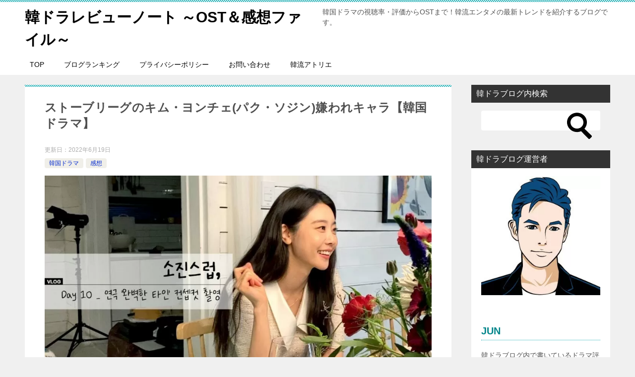

--- FILE ---
content_type: text/html; charset=UTF-8
request_url: https://kndra.jp/stove-league-park-sojin/
body_size: 12885
content:
<!doctype html><html lang="ja" class="col2 layout-footer-show"><head>
<!-- wexal_pst_init.js does not exist -->
<!-- engagement_delay.js does not exist -->
<!-- proxy.php does not exists -->
<link rel="dns-prefetch" href="//www.instagram.com/">
<link rel="preconnect" href="//www.instagram.com/">
<link rel="dns-prefetch" href="//cdn.ampproject.org/">
<link rel="dns-prefetch" href="//pagead2.googlesyndication.com/">
<link rel="dns-prefetch" href="//secure.gravatar.com/">
<link rel="dns-prefetch" href="//www.googletagmanager.com/">
<link rel="dns-prefetch" href="//www.youtube.com/"><meta charset="UTF-8"><meta name="viewport" content="width=device-width, initial-scale=1"><link rel="profile" href="http://gmpg.org/xfn/11"> <script data-ad-client="ca-pub-3185413393483092"></script> <meta name="google-site-verification" content="9Hu4xUYkaTP6xBd2zgyS31_7EE6AhXwexUIXyLUSiys"/><meta name="msvalidate.01" content="B5513A313CF9BF0B8A4FEC9DCEFABFA1"/> <script data-ad-client="ca-pub-3185413393483092"></script> <script async custom-element="amp-ad" src="https://cdn.ampproject.org/v0/amp-ad-0.1.js"></script> <script async src="https://pagead2.googlesyndication.com/pagead/js/adsbygoogle.js?client=ca-pub-3185413393483092" crossorigin="anonymous"></script> <meta name="myblogu-verification" content="M2RhMjljNDM4OGE2ZWZiNDYyNDY1YWJjMzViMTMzNDY ="/> <script async custom-element="amp-auto-ads" src="https://cdn.ampproject.org/v0/amp-auto-ads-0.1.js"></script> <script>var froglink = window.froglink || {};
	froglink.atkey ='a574af5c9f6e6e57eda48e1307cab7bc';
	(function(d){var s=d.createElement('script');s.src='https://h.accesstrade.net/js/froglink/froglink_min.js';s.type="text/javascript";s.async=true;var e=d.getElementsByTagName('script')[0];e.parentNode.insertBefore(s,e);})(document);</script> <script>var adsjsloadcheck = 0;
    window.addEventListener("scroll", function() {
        if (adsjsloadcheck == 0 && (document.body.scrollTop != 0 || document.documentElement.scrollTop != 0)) {
            (function() {
                var adsjsload = document.createElement('script');
                adsjsload.type = 'text/javascript';
                adsjsload.async = true;
                adsjsload.src = 'https://pagead2.googlesyndication.com/pagead/js/adsbygoogle.js';
                var scinsert = document.getElementsByTagName('script')[0];
                scinsert.parentNode.insertBefore(adsjsload, scinsert);
            })();
            adsjsloadcheck = 1;
        }
    });</script> <title>ストーブリーグのキム・ヨンチェ(パク・ソジン)嫌われキャラ【韓国ドラマ】 ｜ 韓ドラレビューノート ～OST＆感想ファイル～</title><meta name='robots' content='max-image-preview:large'/><style>img:is([sizes="auto" i], [sizes^="auto," i]) { contain-intrinsic-size: 3000px 1500px }</style> <script>var shf = 1;
		var lso = 1;
		var ajaxurl = 'https://kndra.jp/wp-admin/admin-ajax.php';
		var sns_cnt = false;</script> <link rel='dns-prefetch' href='//www.googletagmanager.com'/><link rel='dns-prefetch' href='//pagead2.googlesyndication.com'/><link href='https://fonts.gstatic.com' crossorigin='anonymous' rel='preconnect'/><link rel='stylesheet' id='wp-block-library-css' href='https://kndra.jp/wp-includes/css/dist/block-library/style.min.css?ver=6.8.3' type='text/css' media='all'/><style id='classic-theme-styles-inline-css' type='text/css'>/*! This file is auto-generated */
.wp-block-button__link{color:#fff;background-color:#32373c;border-radius:9999px;box-shadow:none;text-decoration:none;padding:calc(.667em + 2px) calc(1.333em + 2px);font-size:1.125em}.wp-block-file__button{background:#32373c;color:#fff;text-decoration:none}</style><style id='global-styles-inline-css' type='text/css'>:root{--wp--preset--aspect-ratio--square: 1;--wp--preset--aspect-ratio--4-3: 4/3;--wp--preset--aspect-ratio--3-4: 3/4;--wp--preset--aspect-ratio--3-2: 3/2;--wp--preset--aspect-ratio--2-3: 2/3;--wp--preset--aspect-ratio--16-9: 16/9;--wp--preset--aspect-ratio--9-16: 9/16;--wp--preset--color--black: #000000;--wp--preset--color--cyan-bluish-gray: #abb8c3;--wp--preset--color--white: #ffffff;--wp--preset--color--pale-pink: #f78da7;--wp--preset--color--vivid-red: #cf2e2e;--wp--preset--color--luminous-vivid-orange: #ff6900;--wp--preset--color--luminous-vivid-amber: #fcb900;--wp--preset--color--light-green-cyan: #7bdcb5;--wp--preset--color--vivid-green-cyan: #00d084;--wp--preset--color--pale-cyan-blue: #8ed1fc;--wp--preset--color--vivid-cyan-blue: #0693e3;--wp--preset--color--vivid-purple: #9b51e0;--wp--preset--gradient--vivid-cyan-blue-to-vivid-purple: linear-gradient(135deg,rgba(6,147,227,1) 0%,rgb(155,81,224) 100%);--wp--preset--gradient--light-green-cyan-to-vivid-green-cyan: linear-gradient(135deg,rgb(122,220,180) 0%,rgb(0,208,130) 100%);--wp--preset--gradient--luminous-vivid-amber-to-luminous-vivid-orange: linear-gradient(135deg,rgba(252,185,0,1) 0%,rgba(255,105,0,1) 100%);--wp--preset--gradient--luminous-vivid-orange-to-vivid-red: linear-gradient(135deg,rgba(255,105,0,1) 0%,rgb(207,46,46) 100%);--wp--preset--gradient--very-light-gray-to-cyan-bluish-gray: linear-gradient(135deg,rgb(238,238,238) 0%,rgb(169,184,195) 100%);--wp--preset--gradient--cool-to-warm-spectrum: linear-gradient(135deg,rgb(74,234,220) 0%,rgb(151,120,209) 20%,rgb(207,42,186) 40%,rgb(238,44,130) 60%,rgb(251,105,98) 80%,rgb(254,248,76) 100%);--wp--preset--gradient--blush-light-purple: linear-gradient(135deg,rgb(255,206,236) 0%,rgb(152,150,240) 100%);--wp--preset--gradient--blush-bordeaux: linear-gradient(135deg,rgb(254,205,165) 0%,rgb(254,45,45) 50%,rgb(107,0,62) 100%);--wp--preset--gradient--luminous-dusk: linear-gradient(135deg,rgb(255,203,112) 0%,rgb(199,81,192) 50%,rgb(65,88,208) 100%);--wp--preset--gradient--pale-ocean: linear-gradient(135deg,rgb(255,245,203) 0%,rgb(182,227,212) 50%,rgb(51,167,181) 100%);--wp--preset--gradient--electric-grass: linear-gradient(135deg,rgb(202,248,128) 0%,rgb(113,206,126) 100%);--wp--preset--gradient--midnight: linear-gradient(135deg,rgb(2,3,129) 0%,rgb(40,116,252) 100%);--wp--preset--font-size--small: 13px;--wp--preset--font-size--medium: 20px;--wp--preset--font-size--large: 36px;--wp--preset--font-size--x-large: 42px;--wp--preset--spacing--20: 0.44rem;--wp--preset--spacing--30: 0.67rem;--wp--preset--spacing--40: 1rem;--wp--preset--spacing--50: 1.5rem;--wp--preset--spacing--60: 2.25rem;--wp--preset--spacing--70: 3.38rem;--wp--preset--spacing--80: 5.06rem;--wp--preset--shadow--natural: 6px 6px 9px rgba(0, 0, 0, 0.2);--wp--preset--shadow--deep: 12px 12px 50px rgba(0, 0, 0, 0.4);--wp--preset--shadow--sharp: 6px 6px 0px rgba(0, 0, 0, 0.2);--wp--preset--shadow--outlined: 6px 6px 0px -3px rgba(255, 255, 255, 1), 6px 6px rgba(0, 0, 0, 1);--wp--preset--shadow--crisp: 6px 6px 0px rgba(0, 0, 0, 1);}:where(.is-layout-flex){gap: 0.5em;}:where(.is-layout-grid){gap: 0.5em;}body .is-layout-flex{display: flex;}.is-layout-flex{flex-wrap: wrap;align-items: center;}.is-layout-flex > :is(*, div){margin: 0;}body .is-layout-grid{display: grid;}.is-layout-grid > :is(*, div){margin: 0;}:where(.wp-block-columns.is-layout-flex){gap: 2em;}:where(.wp-block-columns.is-layout-grid){gap: 2em;}:where(.wp-block-post-template.is-layout-flex){gap: 1.25em;}:where(.wp-block-post-template.is-layout-grid){gap: 1.25em;}.has-black-color{color: var(--wp--preset--color--black) !important;}.has-cyan-bluish-gray-color{color: var(--wp--preset--color--cyan-bluish-gray) !important;}.has-white-color{color: var(--wp--preset--color--white) !important;}.has-pale-pink-color{color: var(--wp--preset--color--pale-pink) !important;}.has-vivid-red-color{color: var(--wp--preset--color--vivid-red) !important;}.has-luminous-vivid-orange-color{color: var(--wp--preset--color--luminous-vivid-orange) !important;}.has-luminous-vivid-amber-color{color: var(--wp--preset--color--luminous-vivid-amber) !important;}.has-light-green-cyan-color{color: var(--wp--preset--color--light-green-cyan) !important;}.has-vivid-green-cyan-color{color: var(--wp--preset--color--vivid-green-cyan) !important;}.has-pale-cyan-blue-color{color: var(--wp--preset--color--pale-cyan-blue) !important;}.has-vivid-cyan-blue-color{color: var(--wp--preset--color--vivid-cyan-blue) !important;}.has-vivid-purple-color{color: var(--wp--preset--color--vivid-purple) !important;}.has-black-background-color{background-color: var(--wp--preset--color--black) !important;}.has-cyan-bluish-gray-background-color{background-color: var(--wp--preset--color--cyan-bluish-gray) !important;}.has-white-background-color{background-color: var(--wp--preset--color--white) !important;}.has-pale-pink-background-color{background-color: var(--wp--preset--color--pale-pink) !important;}.has-vivid-red-background-color{background-color: var(--wp--preset--color--vivid-red) !important;}.has-luminous-vivid-orange-background-color{background-color: var(--wp--preset--color--luminous-vivid-orange) !important;}.has-luminous-vivid-amber-background-color{background-color: var(--wp--preset--color--luminous-vivid-amber) !important;}.has-light-green-cyan-background-color{background-color: var(--wp--preset--color--light-green-cyan) !important;}.has-vivid-green-cyan-background-color{background-color: var(--wp--preset--color--vivid-green-cyan) !important;}.has-pale-cyan-blue-background-color{background-color: var(--wp--preset--color--pale-cyan-blue) !important;}.has-vivid-cyan-blue-background-color{background-color: var(--wp--preset--color--vivid-cyan-blue) !important;}.has-vivid-purple-background-color{background-color: var(--wp--preset--color--vivid-purple) !important;}.has-black-border-color{border-color: var(--wp--preset--color--black) !important;}.has-cyan-bluish-gray-border-color{border-color: var(--wp--preset--color--cyan-bluish-gray) !important;}.has-white-border-color{border-color: var(--wp--preset--color--white) !important;}.has-pale-pink-border-color{border-color: var(--wp--preset--color--pale-pink) !important;}.has-vivid-red-border-color{border-color: var(--wp--preset--color--vivid-red) !important;}.has-luminous-vivid-orange-border-color{border-color: var(--wp--preset--color--luminous-vivid-orange) !important;}.has-luminous-vivid-amber-border-color{border-color: var(--wp--preset--color--luminous-vivid-amber) !important;}.has-light-green-cyan-border-color{border-color: var(--wp--preset--color--light-green-cyan) !important;}.has-vivid-green-cyan-border-color{border-color: var(--wp--preset--color--vivid-green-cyan) !important;}.has-pale-cyan-blue-border-color{border-color: var(--wp--preset--color--pale-cyan-blue) !important;}.has-vivid-cyan-blue-border-color{border-color: var(--wp--preset--color--vivid-cyan-blue) !important;}.has-vivid-purple-border-color{border-color: var(--wp--preset--color--vivid-purple) !important;}.has-vivid-cyan-blue-to-vivid-purple-gradient-background{background: var(--wp--preset--gradient--vivid-cyan-blue-to-vivid-purple) !important;}.has-light-green-cyan-to-vivid-green-cyan-gradient-background{background: var(--wp--preset--gradient--light-green-cyan-to-vivid-green-cyan) !important;}.has-luminous-vivid-amber-to-luminous-vivid-orange-gradient-background{background: var(--wp--preset--gradient--luminous-vivid-amber-to-luminous-vivid-orange) !important;}.has-luminous-vivid-orange-to-vivid-red-gradient-background{background: var(--wp--preset--gradient--luminous-vivid-orange-to-vivid-red) !important;}.has-very-light-gray-to-cyan-bluish-gray-gradient-background{background: var(--wp--preset--gradient--very-light-gray-to-cyan-bluish-gray) !important;}.has-cool-to-warm-spectrum-gradient-background{background: var(--wp--preset--gradient--cool-to-warm-spectrum) !important;}.has-blush-light-purple-gradient-background{background: var(--wp--preset--gradient--blush-light-purple) !important;}.has-blush-bordeaux-gradient-background{background: var(--wp--preset--gradient--blush-bordeaux) !important;}.has-luminous-dusk-gradient-background{background: var(--wp--preset--gradient--luminous-dusk) !important;}.has-pale-ocean-gradient-background{background: var(--wp--preset--gradient--pale-ocean) !important;}.has-electric-grass-gradient-background{background: var(--wp--preset--gradient--electric-grass) !important;}.has-midnight-gradient-background{background: var(--wp--preset--gradient--midnight) !important;}.has-small-font-size{font-size: var(--wp--preset--font-size--small) !important;}.has-medium-font-size{font-size: var(--wp--preset--font-size--medium) !important;}.has-large-font-size{font-size: var(--wp--preset--font-size--large) !important;}.has-x-large-font-size{font-size: var(--wp--preset--font-size--x-large) !important;}
:where(.wp-block-post-template.is-layout-flex){gap: 1.25em;}:where(.wp-block-post-template.is-layout-grid){gap: 1.25em;}
:where(.wp-block-columns.is-layout-flex){gap: 2em;}:where(.wp-block-columns.is-layout-grid){gap: 2em;}
:root :where(.wp-block-pullquote){font-size: 1.5em;line-height: 1.6;}</style><link rel='stylesheet' id='contact-form-7-css' href='https://kndra.jp/wp-content/cache/autoptimize/css/autoptimize_single_64ac31699f5326cb3c76122498b76f66.css?ver=6.1.4' type='text/css' media='all'/><link rel='stylesheet' id='keni-style-css' href='https://kndra.jp/wp-content/cache/autoptimize/css/autoptimize_single_367a372540d308c9825ec0f4cc34a940.css?ver=8.0.1.13' type='text/css' media='all'/><link rel='stylesheet' id='keni_base_default-css' href='https://kndra.jp/wp-content/cache/autoptimize/css/autoptimize_single_96b06ffaedc406aa2833dfb785aac146.css?ver=8.0.1.13' type='text/css' media='all'/><link rel='stylesheet' id='keni_base-css' href='https://kndra.jp/wp-content/cache/autoptimize/css/autoptimize_single_685d10dc70b0d5cdae4e95e327cf6632.css?ver=8.0.1.13' type='text/css' media='all'/><link rel='stylesheet' id='keni-advanced-css' href='https://kndra.jp/wp-content/cache/autoptimize/css/autoptimize_single_ff5b9c64c948b4797934573157b7cd01.css?ver=8.0.1.13' type='text/css' media='all'/><link rel='stylesheet' id='jquery-lazyloadxt-spinner-css-css' href='https://kndra.jp/wp-content/cache/autoptimize/css/autoptimize_single_d4a56d3242663a4b372dc090375e8136.css?ver=6.8.3' type='text/css' media='all'/><link rel='stylesheet' id='a3a3_lazy_load-css' href='//kndra.jp/wp-content/uploads/sass/a3_lazy_load.min.css?ver=1605407996' type='text/css' media='all'/><link rel="canonical" href="https://kndra.jp/stove-league-park-sojin/"/><link rel="alternate" title="JSON" type="application/json" href="https://kndra.jp/wp-json/wp/v2/posts/4685"/><meta name="generator" content="Site Kit by Google 1.167.0"/><meta name="description" content="韓国ドラマ「ストーブリーグ」のキャラクターであるキム・ヨンチェです。 スポーツアナウンサーで野球番組のMCを務めていますね。 作中では嫌われキャラとなっているキム・ヨンチェです。 この投稿をInstagramで見る 누 …"><meta property="og:type" content="article"/><meta property="og:url" content="https://kndra.jp/stove-league-park-sojin/"/><meta property="og:title" content="ストーブリーグのキム・ヨンチェ(パク・ソジン)嫌われキャラ【韓国ドラマ】 ｜ 韓ドラレビューノート ～OST＆感想ファイル～"/><meta property="og:description" content="韓国ドラマ「ストーブリーグ」のキャラクターであるキム・ヨンチェです。 スポーツアナウンサーで野球番組のMCを務めていますね。 作中では嫌われキャラとなっているキム・ヨンチェです。 この投稿をInstagramで見る 누 …"><meta property="og:site_name" content="韓ドラレビューノート ～OST＆感想ファイル～"><meta property="og:image" content="https://kndra.jp/wp-content/uploads/2022/06/4685.jpg"><meta property="og:image:type" content="image/jpeg"><meta property="og:image:width" content="1280"><meta property="og:image:height" content="720"><meta property="og:locale" content="ja_JP"><meta name="twitter:card" content="summary_large_image"/><meta name="twitter:site" content="@Mr73206359"/><meta name="twitter:title" content="ストーブリーグのキム・ヨンチェ(パク・ソジン)嫌われキャラ【韓国ドラマ】"/><meta name="twitter:image" content="https://kndra.jp/wp-content/uploads/2022/06/4685.jpg"/><meta name="google-adsense-platform-account" content="ca-host-pub-2644536267352236"><meta name="google-adsense-platform-domain" content="sitekit.withgoogle.com"> <noscript><style>.lazyload[data-src]{display:none !important;}</style></noscript><style>.lazyload{background-image:none !important;}.lazyload:before{background-image:none !important;}</style> <script type="text/javascript" async="async" src="https://pagead2.googlesyndication.com/pagead/js/adsbygoogle.js?client=ca-pub-3185413393483092&amp;host=ca-host-pub-2644536267352236" crossorigin="anonymous"></script> <link rel="icon" href="https://kndra.jp/wp-content/uploads/2021/03/logo-150x150.png" sizes="32x32"/><link rel="icon" href="https://kndra.jp/wp-content/uploads/2021/03/logo-300x300.png" sizes="192x192"/><link rel="apple-touch-icon" href="https://kndra.jp/wp-content/uploads/2021/03/logo-300x300.png"/><meta name="msapplication-TileImage" content="https://kndra.jp/wp-content/uploads/2021/03/logo-300x300.png"/> <script async src="https://www.googletagmanager.com/gtag/js?id=G-HEGRRFX9NZ"></script> <script>window.dataLayer = window.dataLayer || [];
  function gtag(){dataLayer.push(arguments);}
  gtag('js', new Date());

  gtag('config', 'G-HEGRRFX9NZ');</script> <script>var froglink = window.froglink || {};
	froglink.atkey ='a574af5c9f6e6e57eda48e1307cab7bc';
	(function(d){var s=d.createElement('script');s.src='https://h.accesstrade.net/js/froglink/froglink_min.js';s.type="text/javascript";s.async=true;var e=d.getElementsByTagName('script')[0];e.parentNode.insertBefore(s,e);})(document);</script> <style type="text/css" id="wp-custom-css">img {
  width: 100%; /* or max-width: 100%; */
  height: auto;
}</style></head><body class="wp-singular post-template-default single single-post postid-4685 single-format-standard wp-theme-keni80_wp_standard_all_202506052226"><div id="top" class="keni-container"><div class="keni-header_wrap"><div class="keni-header_outer"><header class="keni-header keni-header_col1"><div class="keni-header_inner"><p class="site-title"><a href="https://kndra.jp/" rel="home">韓ドラレビューノート ～OST＆感想ファイル～</a></p><div class="keni-header_cont"><p class="site-description">韓国ドラマの視聴率・評価からOSTまで！韓流エンタメの最新トレンドを紹介するブログです。</p></div></div></header></div></div><div id="click-space"></div><div class="keni-gnav_wrap"><div class="keni-gnav_outer"><nav class="keni-gnav"><div class="keni-gnav_inner"><ul id="menu" class="keni-gnav_cont"><li id="menu-item-7" class="menu-item menu-item-type-custom menu-item-object-custom menu-item-home menu-item-7"><a href="https://kndra.jp/">TOP</a></li><li id="menu-item-32" class="menu-item menu-item-type-post_type menu-item-object-page menu-item-32"><a href="https://kndra.jp/%e3%83%96%e3%83%ad%e3%82%b0%e3%83%a9%e3%83%b3%e3%82%ad%e3%83%b3%e3%82%b0/">ブログランキング</a></li><li id="menu-item-212" class="menu-item menu-item-type-post_type menu-item-object-page menu-item-212"><a href="https://kndra.jp/privacypolicy/">プライバシーポリシー</a></li><li id="menu-item-8192" class="menu-item menu-item-type-custom menu-item-object-custom menu-item-8192"><a href="https://kndra.jp/%e3%81%8a%e5%95%8f%e3%81%84%e5%90%88%e3%82%8f%e3%81%9b/">お問い合わせ</a></li><li id="menu-item-10698" class="menu-item menu-item-type-custom menu-item-object-custom menu-item-10698"><a href="https://k-ate.jp/">韓流アトリエ</a></li><li class="menu-search"><div class="search-box"><form role="search" method="get" id="keni_search" class="searchform" action="https://kndra.jp/"> <input type="text" value="" name="s" aria-label="検索"><button class="btn-search"><img src="[data-uri]" width="18" height="18" alt="検索" data-src="https://kndra.jp/wp-content/themes/keni80_wp_standard_all_202506052226/images/icon/search_black.svg" decoding="async" class="lazyload" data-eio-rwidth="18" data-eio-rheight="18"><noscript><img src="https://kndra.jp/wp-content/themes/keni80_wp_standard_all_202506052226/images/icon/search_black.svg" width="18" height="18" alt="検索" data-eio="l"></noscript></button></form></div></li></ul></div><div class="keni-gnav_btn_wrap"><div class="keni-gnav_btn"><span class="keni-gnav_btn_icon-open"></span></div></div></nav></div></div><div class="keni-main_wrap"><div class="keni-main_outer"><main id="main" class="keni-main"><div class="keni-main_inner"><aside class="free-area free-area_before-title"></aside><article class="post-4685 post type-post status-publish format-standard has-post-thumbnail category-drama category-comments tag-217 tag-945 keni-section" itemscope itemtype="http://schema.org/Article"><meta itemscope itemprop="mainEntityOfPage" itemType="https://schema.org/WebPage" itemid="https://kndra.jp/stove-league-park-sojin/"/><div class="keni-section_wrap article_wrap"><div class="keni-section"><header class="article-header"><h1 class="entry_title" itemprop="headline">ストーブリーグのキム・ヨンチェ(パク・ソジン)嫌われキャラ【韓国ドラマ】</h1><div class="entry_status"><ul class="entry_date"><li class="entry_date_item">更新日：<time itemprop="dateModified" datetime="2022-06-19T21:18:22+09:00" content="2022-06-19T21:18:22+09:00">2022年6月19日</time></li></ul><ul class="entry_category"><li class="entry_category_item drama" style="background-color: #f0efe9;"><a href="https://kndra.jp/category/drama/" style="color: #0329ce;">韓国ドラマ</a></li><li class="entry_category_item comments" style="background-color: #f0efe9;"><a href="https://kndra.jp/category/drama/comments/" style="color: #0329ce;">感想</a></li></ul></div></header><div class="article-body" itemprop="articleBody"><div class="article-visual" itemprop="image" itemscope itemtype="https://schema.org/ImageObject"> <noscript><img src="https://kndra.jp/wp-content/uploads/2022/06/4685-1024x576.jpg" alt="ストーブリーグ　パク・ソジン" width="1024" height="576"></noscript><img class="lazyload" src='data:image/svg+xml,%3Csvg%20xmlns=%22http://www.w3.org/2000/svg%22%20viewBox=%220%200%201024%20576%22%3E%3C/svg%3E' data-src="https://kndra.jp/wp-content/uploads/2022/06/4685-1024x576.jpg" alt="ストーブリーグ　パク・ソジン" width="1024" height="576"><meta itemprop="url" content="https://kndra.jp/wp-content/uploads/2022/06/4685-1024x576.jpg"><meta itemprop="width" content="1024"><meta itemprop="height" content="576"></div><p>韓国ドラマ「<strong>ストーブリーグ</strong>」のキャラクターであるキム・ヨンチェです。<br/> スポーツアナウンサーで野球番組のMCを務めていますね。</p><p>作中では嫌われキャラとなっているキム・ヨンチェです。</p><blockquote class="instagram-media" data-instgrm-captioned data-instgrm-permalink="https://www.instagram.com/p/B8Ta2AaJ2N9/?utm_source=ig_embed&amp;utm_campaign=loading" data-instgrm-version="14" style=" background:#FFF; border:0; border-radius:3px; box-shadow:0 0 1px 0 rgba(0,0,0,0.5),0 1px 10px 0 rgba(0,0,0,0.15); margin: 1px; max-width:540px; min-width:326px; padding:0; width:99.375%; width:-webkit-calc(100% - 2px); width:calc(100% - 2px);"><div style="padding:16px;"> <a href="https://www.instagram.com/p/B8Ta2AaJ2N9/?utm_source=ig_embed&amp;utm_campaign=loading" style=" background:#FFFFFF; line-height:0; padding:0 0; text-align:center; text-decoration:none; width:100%;" target="_blank" rel="noopener noreferrer"></p><div style=" display: flex; flex-direction: row; align-items: center;"><div style="background-color: #F4F4F4; border-radius: 50%; flex-grow: 0; height: 40px; margin-right: 14px; width: 40px;"></div><div style="display: flex; flex-direction: column; flex-grow: 1; justify-content: center;"><div style=" background-color: #F4F4F4; border-radius: 4px; flex-grow: 0; height: 14px; margin-bottom: 6px; width: 100px;"></div><div style=" background-color: #F4F4F4; border-radius: 4px; flex-grow: 0; height: 14px; width: 60px;"></div></div></div><div style="padding: 19% 0;"></div><div style="display:block; height:50px; margin:0 auto 12px; width:50px;"><svg width="50px" height="50px" viewBox="0 0 60 60" version="1.1" xmlns="https://www.w3.org/2000/svg" xmlns:xlink="https://www.w3.org/1999/xlink"><g stroke="none" stroke-width="1" fill="none" fill-rule="evenodd"><g transform="translate(-511.000000, -20.000000)" fill="#000000"><g><path d="M556.869,30.41 C554.814,30.41 553.148,32.076 553.148,34.131 C553.148,36.186 554.814,37.852 556.869,37.852 C558.924,37.852 560.59,36.186 560.59,34.131 C560.59,32.076 558.924,30.41 556.869,30.41 M541,60.657 C535.114,60.657 530.342,55.887 530.342,50 C530.342,44.114 535.114,39.342 541,39.342 C546.887,39.342 551.658,44.114 551.658,50 C551.658,55.887 546.887,60.657 541,60.657 M541,33.886 C532.1,33.886 524.886,41.1 524.886,50 C524.886,58.899 532.1,66.113 541,66.113 C549.9,66.113 557.115,58.899 557.115,50 C557.115,41.1 549.9,33.886 541,33.886 M565.378,62.101 C565.244,65.022 564.756,66.606 564.346,67.663 C563.803,69.06 563.154,70.057 562.106,71.106 C561.058,72.155 560.06,72.803 558.662,73.347 C557.607,73.757 556.021,74.244 553.102,74.378 C549.944,74.521 548.997,74.552 541,74.552 C533.003,74.552 532.056,74.521 528.898,74.378 C525.979,74.244 524.393,73.757 523.338,73.347 C521.94,72.803 520.942,72.155 519.894,71.106 C518.846,70.057 518.197,69.06 517.654,67.663 C517.244,66.606 516.755,65.022 516.623,62.101 C516.479,58.943 516.448,57.996 516.448,50 C516.448,42.003 516.479,41.056 516.623,37.899 C516.755,34.978 517.244,33.391 517.654,32.338 C518.197,30.938 518.846,29.942 519.894,28.894 C520.942,27.846 521.94,27.196 523.338,26.654 C524.393,26.244 525.979,25.756 528.898,25.623 C532.057,25.479 533.004,25.448 541,25.448 C548.997,25.448 549.943,25.479 553.102,25.623 C556.021,25.756 557.607,26.244 558.662,26.654 C560.06,27.196 561.058,27.846 562.106,28.894 C563.154,29.942 563.803,30.938 564.346,32.338 C564.756,33.391 565.244,34.978 565.378,37.899 C565.522,41.056 565.552,42.003 565.552,50 C565.552,57.996 565.522,58.943 565.378,62.101 M570.82,37.631 C570.674,34.438 570.167,32.258 569.425,30.349 C568.659,28.377 567.633,26.702 565.965,25.035 C564.297,23.368 562.623,22.342 560.652,21.575 C558.743,20.834 556.562,20.326 553.369,20.18 C550.169,20.033 549.148,20 541,20 C532.853,20 531.831,20.033 528.631,20.18 C525.438,20.326 523.257,20.834 521.349,21.575 C519.376,22.342 517.703,23.368 516.035,25.035 C514.368,26.702 513.342,28.377 512.574,30.349 C511.834,32.258 511.326,34.438 511.181,37.631 C511.035,40.831 511,41.851 511,50 C511,58.147 511.035,59.17 511.181,62.369 C511.326,65.562 511.834,67.743 512.574,69.651 C513.342,71.625 514.368,73.296 516.035,74.965 C517.703,76.634 519.376,77.658 521.349,78.425 C523.257,79.167 525.438,79.673 528.631,79.82 C531.831,79.965 532.853,80.001 541,80.001 C549.148,80.001 550.169,79.965 553.369,79.82 C556.562,79.673 558.743,79.167 560.652,78.425 C562.623,77.658 564.297,76.634 565.965,74.965 C567.633,73.296 568.659,71.625 569.425,69.651 C570.167,67.743 570.674,65.562 570.82,62.369 C570.966,59.17 571,58.147 571,50 C571,41.851 570.966,40.831 570.82,37.631"></path></g></g></g></svg></div><div style="padding-top: 8px;"><div style=" color:#3897f0; font-family:Arial,sans-serif; font-size:14px; font-style:normal; font-weight:550; line-height:18px;">この投稿をInstagramで見る</div></div><div style="padding: 12.5% 0;"></div><div style="display: flex; flex-direction: row; margin-bottom: 14px; align-items: center;"><div><div style="background-color: #F4F4F4; border-radius: 50%; height: 12.5px; width: 12.5px; transform: translateX(0px) translateY(7px);"></div><div style="background-color: #F4F4F4; height: 12.5px; transform: rotate(-45deg) translateX(3px) translateY(1px); width: 12.5px; flex-grow: 0; margin-right: 14px; margin-left: 2px;"></div><div style="background-color: #F4F4F4; border-radius: 50%; height: 12.5px; width: 12.5px; transform: translateX(9px) translateY(-18px);"></div></div><div style="margin-left: 8px;"><div style=" background-color: #F4F4F4; border-radius: 50%; flex-grow: 0; height: 20px; width: 20px;"></div><div style=" width: 0; height: 0; border-top: 2px solid transparent; border-left: 6px solid #f4f4f4; border-bottom: 2px solid transparent; transform: translateX(16px) translateY(-4px) rotate(30deg)"></div></div><div style="margin-left: auto;"><div style=" width: 0px; border-top: 8px solid #F4F4F4; border-right: 8px solid transparent; transform: translateY(16px);"></div><div style=" background-color: #F4F4F4; flex-grow: 0; height: 12px; width: 16px; transform: translateY(-4px);"></div><div style=" width: 0; height: 0; border-top: 8px solid #F4F4F4; border-left: 8px solid transparent; transform: translateY(-4px) translateX(8px);"></div></div></div><div style="display: flex; flex-direction: column; flex-grow: 1; justify-content: center; margin-bottom: 24px;"><div style=" background-color: #F4F4F4; border-radius: 4px; flex-grow: 0; height: 14px; margin-bottom: 6px; width: 224px;"></div><div style=" background-color: #F4F4F4; border-radius: 4px; flex-grow: 0; height: 14px; width: 144px;"></div></div><p></a></p><p style=" color:#c9c8cd; font-family:Arial,sans-serif; font-size:14px; line-height:17px; margin-bottom:0; margin-top:8px; overflow:hidden; padding:8px 0 7px; text-align:center; text-overflow:ellipsis; white-space:nowrap;"><a href="https://www.instagram.com/p/B8Ta2AaJ2N9/?utm_source=ig_embed&amp;utm_campaign=loading" style=" color:#c9c8cd; font-family:Arial,sans-serif; font-size:14px; font-style:normal; font-weight:normal; line-height:17px; text-decoration:none;" target="_blank" rel="noopener noreferrer">눈컴퍼니(@noon_company)がシェアした投稿</a></p></div></blockquote><p> <script async src="//www.instagram.com/embed.js"></script></p><h2>・マスゴミのキム・ヨンチェ</h2><p>キム・ヨンチェが嫌われる理由としては、俗にいう「マスゴミ」だからです。<br/> <a href="https://youtu.be/QbOSGNnPdRA?t=130" target="_blank" rel="noopener noreferrer">彼女はロバート・キルの記者会見で「今からでも兵役に行けば～」という質問をしました。</a><br/> ペク・スンスは無視して会見を終わらせたのですが、どういう対応をとってもロバートは批判されたでしょう。</p> <br><br><br><p>もっとも、あの会見でのキム・ヨンチェは国民感情をぶつけただけだから、そこまで悪い言動ではないと思う。（視聴者目線だと腹は立つけど）<br/> しかしその後のロバートとのインタビューでは、あえてロバートが批難されるような編集をしてしまいました。<br/> これは完全にマスゴミ。</p><blockquote class="instagram-media" data-instgrm-captioned data-instgrm-permalink="https://www.instagram.com/p/B65QAAUJwoF/?utm_source=ig_embed&amp;utm_campaign=loading" data-instgrm-version="14" style=" background:#FFF; border:0; border-radius:3px; box-shadow:0 0 1px 0 rgba(0,0,0,0.5),0 1px 10px 0 rgba(0,0,0,0.15); margin: 1px; max-width:540px; min-width:326px; padding:0; width:99.375%; width:-webkit-calc(100% - 2px); width:calc(100% - 2px);"><div style="padding:16px;"> <a href="https://www.instagram.com/p/B65QAAUJwoF/?utm_source=ig_embed&amp;utm_campaign=loading" style=" background:#FFFFFF; line-height:0; padding:0 0; text-align:center; text-decoration:none; width:100%;" target="_blank" rel="noopener noreferrer"></p><div style=" display: flex; flex-direction: row; align-items: center;"><div style="background-color: #F4F4F4; border-radius: 50%; flex-grow: 0; height: 40px; margin-right: 14px; width: 40px;"></div><div style="display: flex; flex-direction: column; flex-grow: 1; justify-content: center;"><div style=" background-color: #F4F4F4; border-radius: 4px; flex-grow: 0; height: 14px; margin-bottom: 6px; width: 100px;"></div><div style=" background-color: #F4F4F4; border-radius: 4px; flex-grow: 0; height: 14px; width: 60px;"></div></div></div><div style="padding: 19% 0;"></div><div style="display:block; height:50px; margin:0 auto 12px; width:50px;"><svg width="50px" height="50px" viewBox="0 0 60 60" version="1.1" xmlns="https://www.w3.org/2000/svg" xmlns:xlink="https://www.w3.org/1999/xlink"><g stroke="none" stroke-width="1" fill="none" fill-rule="evenodd"><g transform="translate(-511.000000, -20.000000)" fill="#000000"><g><path d="M556.869,30.41 C554.814,30.41 553.148,32.076 553.148,34.131 C553.148,36.186 554.814,37.852 556.869,37.852 C558.924,37.852 560.59,36.186 560.59,34.131 C560.59,32.076 558.924,30.41 556.869,30.41 M541,60.657 C535.114,60.657 530.342,55.887 530.342,50 C530.342,44.114 535.114,39.342 541,39.342 C546.887,39.342 551.658,44.114 551.658,50 C551.658,55.887 546.887,60.657 541,60.657 M541,33.886 C532.1,33.886 524.886,41.1 524.886,50 C524.886,58.899 532.1,66.113 541,66.113 C549.9,66.113 557.115,58.899 557.115,50 C557.115,41.1 549.9,33.886 541,33.886 M565.378,62.101 C565.244,65.022 564.756,66.606 564.346,67.663 C563.803,69.06 563.154,70.057 562.106,71.106 C561.058,72.155 560.06,72.803 558.662,73.347 C557.607,73.757 556.021,74.244 553.102,74.378 C549.944,74.521 548.997,74.552 541,74.552 C533.003,74.552 532.056,74.521 528.898,74.378 C525.979,74.244 524.393,73.757 523.338,73.347 C521.94,72.803 520.942,72.155 519.894,71.106 C518.846,70.057 518.197,69.06 517.654,67.663 C517.244,66.606 516.755,65.022 516.623,62.101 C516.479,58.943 516.448,57.996 516.448,50 C516.448,42.003 516.479,41.056 516.623,37.899 C516.755,34.978 517.244,33.391 517.654,32.338 C518.197,30.938 518.846,29.942 519.894,28.894 C520.942,27.846 521.94,27.196 523.338,26.654 C524.393,26.244 525.979,25.756 528.898,25.623 C532.057,25.479 533.004,25.448 541,25.448 C548.997,25.448 549.943,25.479 553.102,25.623 C556.021,25.756 557.607,26.244 558.662,26.654 C560.06,27.196 561.058,27.846 562.106,28.894 C563.154,29.942 563.803,30.938 564.346,32.338 C564.756,33.391 565.244,34.978 565.378,37.899 C565.522,41.056 565.552,42.003 565.552,50 C565.552,57.996 565.522,58.943 565.378,62.101 M570.82,37.631 C570.674,34.438 570.167,32.258 569.425,30.349 C568.659,28.377 567.633,26.702 565.965,25.035 C564.297,23.368 562.623,22.342 560.652,21.575 C558.743,20.834 556.562,20.326 553.369,20.18 C550.169,20.033 549.148,20 541,20 C532.853,20 531.831,20.033 528.631,20.18 C525.438,20.326 523.257,20.834 521.349,21.575 C519.376,22.342 517.703,23.368 516.035,25.035 C514.368,26.702 513.342,28.377 512.574,30.349 C511.834,32.258 511.326,34.438 511.181,37.631 C511.035,40.831 511,41.851 511,50 C511,58.147 511.035,59.17 511.181,62.369 C511.326,65.562 511.834,67.743 512.574,69.651 C513.342,71.625 514.368,73.296 516.035,74.965 C517.703,76.634 519.376,77.658 521.349,78.425 C523.257,79.167 525.438,79.673 528.631,79.82 C531.831,79.965 532.853,80.001 541,80.001 C549.148,80.001 550.169,79.965 553.369,79.82 C556.562,79.673 558.743,79.167 560.652,78.425 C562.623,77.658 564.297,76.634 565.965,74.965 C567.633,73.296 568.659,71.625 569.425,69.651 C570.167,67.743 570.674,65.562 570.82,62.369 C570.966,59.17 571,58.147 571,50 C571,41.851 570.966,40.831 570.82,37.631"></path></g></g></g></svg></div><div style="padding-top: 8px;"><div style=" color:#3897f0; font-family:Arial,sans-serif; font-size:14px; font-style:normal; font-weight:550; line-height:18px;">この投稿をInstagramで見る</div></div><div style="padding: 12.5% 0;"></div><div style="display: flex; flex-direction: row; margin-bottom: 14px; align-items: center;"><div><div style="background-color: #F4F4F4; border-radius: 50%; height: 12.5px; width: 12.5px; transform: translateX(0px) translateY(7px);"></div><div style="background-color: #F4F4F4; height: 12.5px; transform: rotate(-45deg) translateX(3px) translateY(1px); width: 12.5px; flex-grow: 0; margin-right: 14px; margin-left: 2px;"></div><div style="background-color: #F4F4F4; border-radius: 50%; height: 12.5px; width: 12.5px; transform: translateX(9px) translateY(-18px);"></div></div><div style="margin-left: 8px;"><div style=" background-color: #F4F4F4; border-radius: 50%; flex-grow: 0; height: 20px; width: 20px;"></div><div style=" width: 0; height: 0; border-top: 2px solid transparent; border-left: 6px solid #f4f4f4; border-bottom: 2px solid transparent; transform: translateX(16px) translateY(-4px) rotate(30deg)"></div></div><div style="margin-left: auto;"><div style=" width: 0px; border-top: 8px solid #F4F4F4; border-right: 8px solid transparent; transform: translateY(16px);"></div><div style=" background-color: #F4F4F4; flex-grow: 0; height: 12px; width: 16px; transform: translateY(-4px);"></div><div style=" width: 0; height: 0; border-top: 8px solid #F4F4F4; border-left: 8px solid transparent; transform: translateY(-4px) translateX(8px);"></div></div></div><div style="display: flex; flex-direction: column; flex-grow: 1; justify-content: center; margin-bottom: 24px;"><div style=" background-color: #F4F4F4; border-radius: 4px; flex-grow: 0; height: 14px; margin-bottom: 6px; width: 224px;"></div><div style=" background-color: #F4F4F4; border-radius: 4px; flex-grow: 0; height: 14px; width: 144px;"></div></div><p></a></p><p style=" color:#c9c8cd; font-family:Arial,sans-serif; font-size:14px; line-height:17px; margin-bottom:0; margin-top:8px; overflow:hidden; padding:8px 0 7px; text-align:center; text-overflow:ellipsis; white-space:nowrap;"><a href="https://www.instagram.com/p/B65QAAUJwoF/?utm_source=ig_embed&amp;utm_campaign=loading" style=" color:#c9c8cd; font-family:Arial,sans-serif; font-size:14px; font-style:normal; font-weight:normal; line-height:17px; text-decoration:none;" target="_blank" rel="noopener noreferrer">박소진🍓(@ssozi_sojin)がシェアした投稿</a></p></div></blockquote><p> <script async src="//www.instagram.com/embed.js"></script></p><p>あとはペク・スンスが退団に追い込まれる報道をしたのもキム・ヨンチェ。<br/> <a href="https://youtu.be/p9lPykl_RIQ" target="_blank" rel="noopener noreferrer">このときはイ・セヨンが放送局に殴り込んで、</a>結果的に良いスクープをゲットできた。<br/> そしてペク・スンスも復帰できたわけですが・・・。</p> <br><br><br><p>どうせなら、このときイ・セヨンにはブチギレてほしかったな。<br/> 思いの外、真っ当な交渉をしたから・・・。<br/> 球団外の人にはそこまで短気を起こさないのかな？<br/> 短気を起こしたら起こしたで、イ・セヨンはやりすぎるので警察沙汰になりそうだけど。</p><blockquote class="instagram-media" data-instgrm-captioned data-instgrm-permalink="https://www.instagram.com/p/B8BZR3ap93t/?utm_source=ig_embed&amp;utm_campaign=loading" data-instgrm-version="14" style=" background:#FFF; border:0; border-radius:3px; box-shadow:0 0 1px 0 rgba(0,0,0,0.5),0 1px 10px 0 rgba(0,0,0,0.15); margin: 1px; max-width:540px; min-width:326px; padding:0; width:99.375%; width:-webkit-calc(100% - 2px); width:calc(100% - 2px);"><div style="padding:16px;"> <a href="https://www.instagram.com/p/B8BZR3ap93t/?utm_source=ig_embed&amp;utm_campaign=loading" style=" background:#FFFFFF; line-height:0; padding:0 0; text-align:center; text-decoration:none; width:100%;" target="_blank" rel="noopener noreferrer"></p><div style=" display: flex; flex-direction: row; align-items: center;"><div style="background-color: #F4F4F4; border-radius: 50%; flex-grow: 0; height: 40px; margin-right: 14px; width: 40px;"></div><div style="display: flex; flex-direction: column; flex-grow: 1; justify-content: center;"><div style=" background-color: #F4F4F4; border-radius: 4px; flex-grow: 0; height: 14px; margin-bottom: 6px; width: 100px;"></div><div style=" background-color: #F4F4F4; border-radius: 4px; flex-grow: 0; height: 14px; width: 60px;"></div></div></div><div style="padding: 19% 0;"></div><div style="display:block; height:50px; margin:0 auto 12px; width:50px;"><svg width="50px" height="50px" viewBox="0 0 60 60" version="1.1" xmlns="https://www.w3.org/2000/svg" xmlns:xlink="https://www.w3.org/1999/xlink"><g stroke="none" stroke-width="1" fill="none" fill-rule="evenodd"><g transform="translate(-511.000000, -20.000000)" fill="#000000"><g><path d="M556.869,30.41 C554.814,30.41 553.148,32.076 553.148,34.131 C553.148,36.186 554.814,37.852 556.869,37.852 C558.924,37.852 560.59,36.186 560.59,34.131 C560.59,32.076 558.924,30.41 556.869,30.41 M541,60.657 C535.114,60.657 530.342,55.887 530.342,50 C530.342,44.114 535.114,39.342 541,39.342 C546.887,39.342 551.658,44.114 551.658,50 C551.658,55.887 546.887,60.657 541,60.657 M541,33.886 C532.1,33.886 524.886,41.1 524.886,50 C524.886,58.899 532.1,66.113 541,66.113 C549.9,66.113 557.115,58.899 557.115,50 C557.115,41.1 549.9,33.886 541,33.886 M565.378,62.101 C565.244,65.022 564.756,66.606 564.346,67.663 C563.803,69.06 563.154,70.057 562.106,71.106 C561.058,72.155 560.06,72.803 558.662,73.347 C557.607,73.757 556.021,74.244 553.102,74.378 C549.944,74.521 548.997,74.552 541,74.552 C533.003,74.552 532.056,74.521 528.898,74.378 C525.979,74.244 524.393,73.757 523.338,73.347 C521.94,72.803 520.942,72.155 519.894,71.106 C518.846,70.057 518.197,69.06 517.654,67.663 C517.244,66.606 516.755,65.022 516.623,62.101 C516.479,58.943 516.448,57.996 516.448,50 C516.448,42.003 516.479,41.056 516.623,37.899 C516.755,34.978 517.244,33.391 517.654,32.338 C518.197,30.938 518.846,29.942 519.894,28.894 C520.942,27.846 521.94,27.196 523.338,26.654 C524.393,26.244 525.979,25.756 528.898,25.623 C532.057,25.479 533.004,25.448 541,25.448 C548.997,25.448 549.943,25.479 553.102,25.623 C556.021,25.756 557.607,26.244 558.662,26.654 C560.06,27.196 561.058,27.846 562.106,28.894 C563.154,29.942 563.803,30.938 564.346,32.338 C564.756,33.391 565.244,34.978 565.378,37.899 C565.522,41.056 565.552,42.003 565.552,50 C565.552,57.996 565.522,58.943 565.378,62.101 M570.82,37.631 C570.674,34.438 570.167,32.258 569.425,30.349 C568.659,28.377 567.633,26.702 565.965,25.035 C564.297,23.368 562.623,22.342 560.652,21.575 C558.743,20.834 556.562,20.326 553.369,20.18 C550.169,20.033 549.148,20 541,20 C532.853,20 531.831,20.033 528.631,20.18 C525.438,20.326 523.257,20.834 521.349,21.575 C519.376,22.342 517.703,23.368 516.035,25.035 C514.368,26.702 513.342,28.377 512.574,30.349 C511.834,32.258 511.326,34.438 511.181,37.631 C511.035,40.831 511,41.851 511,50 C511,58.147 511.035,59.17 511.181,62.369 C511.326,65.562 511.834,67.743 512.574,69.651 C513.342,71.625 514.368,73.296 516.035,74.965 C517.703,76.634 519.376,77.658 521.349,78.425 C523.257,79.167 525.438,79.673 528.631,79.82 C531.831,79.965 532.853,80.001 541,80.001 C549.148,80.001 550.169,79.965 553.369,79.82 C556.562,79.673 558.743,79.167 560.652,78.425 C562.623,77.658 564.297,76.634 565.965,74.965 C567.633,73.296 568.659,71.625 569.425,69.651 C570.167,67.743 570.674,65.562 570.82,62.369 C570.966,59.17 571,58.147 571,50 C571,41.851 570.966,40.831 570.82,37.631"></path></g></g></g></svg></div><div style="padding-top: 8px;"><div style=" color:#3897f0; font-family:Arial,sans-serif; font-size:14px; font-style:normal; font-weight:550; line-height:18px;">この投稿をInstagramで見る</div></div><div style="padding: 12.5% 0;"></div><div style="display: flex; flex-direction: row; margin-bottom: 14px; align-items: center;"><div><div style="background-color: #F4F4F4; border-radius: 50%; height: 12.5px; width: 12.5px; transform: translateX(0px) translateY(7px);"></div><div style="background-color: #F4F4F4; height: 12.5px; transform: rotate(-45deg) translateX(3px) translateY(1px); width: 12.5px; flex-grow: 0; margin-right: 14px; margin-left: 2px;"></div><div style="background-color: #F4F4F4; border-radius: 50%; height: 12.5px; width: 12.5px; transform: translateX(9px) translateY(-18px);"></div></div><div style="margin-left: 8px;"><div style=" background-color: #F4F4F4; border-radius: 50%; flex-grow: 0; height: 20px; width: 20px;"></div><div style=" width: 0; height: 0; border-top: 2px solid transparent; border-left: 6px solid #f4f4f4; border-bottom: 2px solid transparent; transform: translateX(16px) translateY(-4px) rotate(30deg)"></div></div><div style="margin-left: auto;"><div style=" width: 0px; border-top: 8px solid #F4F4F4; border-right: 8px solid transparent; transform: translateY(16px);"></div><div style=" background-color: #F4F4F4; flex-grow: 0; height: 12px; width: 16px; transform: translateY(-4px);"></div><div style=" width: 0; height: 0; border-top: 8px solid #F4F4F4; border-left: 8px solid transparent; transform: translateY(-4px) translateX(8px);"></div></div></div><div style="display: flex; flex-direction: column; flex-grow: 1; justify-content: center; margin-bottom: 24px;"><div style=" background-color: #F4F4F4; border-radius: 4px; flex-grow: 0; height: 14px; margin-bottom: 6px; width: 224px;"></div><div style=" background-color: #F4F4F4; border-radius: 4px; flex-grow: 0; height: 14px; width: 144px;"></div></div><p></a></p><p style=" color:#c9c8cd; font-family:Arial,sans-serif; font-size:14px; line-height:17px; margin-bottom:0; margin-top:8px; overflow:hidden; padding:8px 0 7px; text-align:center; text-overflow:ellipsis; white-space:nowrap;"><a href="https://www.instagram.com/p/B8BZR3ap93t/?utm_source=ig_embed&amp;utm_campaign=loading" style=" color:#c9c8cd; font-family:Arial,sans-serif; font-size:14px; font-style:normal; font-weight:normal; line-height:17px; text-decoration:none;" target="_blank" rel="noopener noreferrer">눈컴퍼니(@noon_company)がシェアした投稿</a></p></div></blockquote><p> <script async src="//www.instagram.com/embed.js"></script></p><h2>・パク・ソジンは演技が下手？</h2><p>ところで、キム・ヨンチェ役のパク・ソジンには演技力議論もあります。<br/> 彼女はGIRL&#8217;S DAYのリーダーを務めている、アイドル出身の女優さんですね。<br/> 演技活動もそれなりにあり、元々は演技の評価は悪くない女優さんです。</p> <br><br><br><p>今作では嫌われキャラなので、より厳しい目で見られるところはあると思いますが・・・。<br/> 言われてみれば、ぎこちない演技に見えないことはない。</p><p>アナウンサーという特殊な職業の役なので、発音だけでなく表情の演技も難しいんでしょうね。<br/> また、実際のスポーツアナウンサーもぎこちないところがあるから悪い演技ではないという擁護もあるみたい。</p><p><iframe class="lazy lazy-hidden" width="560" height="315" data-lazy-type="iframe" data-src="https://www.youtube.com/embed/hikPlMWt7Eg" title="YouTube video player" frameborder="0" allow="accelerometer; autoplay; clipboard-write; encrypted-media; gyroscope; picture-in-picture" allowfullscreen></iframe><noscript><iframe width="560" height="315" src="https://www.youtube.com/embed/hikPlMWt7Eg" title="YouTube video player" frameborder="0" allow="accelerometer; autoplay; clipboard-write; encrypted-media; gyroscope; picture-in-picture" allowfullscreen></iframe></noscript></p><p>なんにしても、没入度を阻害されるようなことはなかったわけで。<br/> 嫌われキャラをしっかりと演じてくれました。</p><p><span id="more-4685"></span></p></div><div class="post-tag"><dl><dt>タグ</dt><dd><ul><li> <a href="https://kndra.jp/tag/%e3%82%b9%e3%83%88%e3%83%bc%e3%83%96%e3%83%aa%e3%83%bc%e3%82%b0/" rel="tag">ストーブリーグ</a></li><li> <a href="https://kndra.jp/tag/%e3%83%91%e3%82%af%e3%83%bb%e3%82%bd%e3%82%b8%e3%83%b3/" rel="tag">パク・ソジン</a></li></ul></dd></dl></div></div></div><div class="behind-article-area"><div class="keni-section_wrap keni-section_wrap_style02"><div class="keni-section"><aside class="sns-btn_wrap"><div class="sns-btn_x" data-url="https://kndra.jp/stove-league-park-sojin/" data-title="%E3%82%B9%E3%83%88%E3%83%BC%E3%83%96%E3%83%AA%E3%83%BC%E3%82%B0%E3%81%AE%E3%82%AD%E3%83%A0%E3%83%BB%E3%83%A8%E3%83%B3%E3%83%81%E3%82%A7%28%E3%83%91%E3%82%AF%E3%83%BB%E3%82%BD%E3%82%B8%E3%83%B3%29%E5%AB%8C%E3%82%8F%E3%82%8C%E3%82%AD%E3%83%A3%E3%83%A9%E3%80%90%E9%9F%93%E5%9B%BD%E3%83%89%E3%83%A9%E3%83%9E%E3%80%91+%EF%BD%9C+%E9%9F%93%E3%83%89%E3%83%A9%E3%83%AC%E3%83%93%E3%83%A5%E3%83%BC%E3%83%8E%E3%83%BC%E3%83%88+%EF%BD%9EOST%EF%BC%86%E6%84%9F%E6%83%B3%E3%83%95%E3%82%A1%E3%82%A4%E3%83%AB%EF%BD%9E"></div><div class="sns-btn_fb" data-url="https://kndra.jp/stove-league-park-sojin/" data-title="%E3%82%B9%E3%83%88%E3%83%BC%E3%83%96%E3%83%AA%E3%83%BC%E3%82%B0%E3%81%AE%E3%82%AD%E3%83%A0%E3%83%BB%E3%83%A8%E3%83%B3%E3%83%81%E3%82%A7%28%E3%83%91%E3%82%AF%E3%83%BB%E3%82%BD%E3%82%B8%E3%83%B3%29%E5%AB%8C%E3%82%8F%E3%82%8C%E3%82%AD%E3%83%A3%E3%83%A9%E3%80%90%E9%9F%93%E5%9B%BD%E3%83%89%E3%83%A9%E3%83%9E%E3%80%91+%EF%BD%9C+%E9%9F%93%E3%83%89%E3%83%A9%E3%83%AC%E3%83%93%E3%83%A5%E3%83%BC%E3%83%8E%E3%83%BC%E3%83%88+%EF%BD%9EOST%EF%BC%86%E6%84%9F%E6%83%B3%E3%83%95%E3%82%A1%E3%82%A4%E3%83%AB%EF%BD%9E"></div><div class="sns-btn_hatena" data-url="https://kndra.jp/stove-league-park-sojin/" data-title="%E3%82%B9%E3%83%88%E3%83%BC%E3%83%96%E3%83%AA%E3%83%BC%E3%82%B0%E3%81%AE%E3%82%AD%E3%83%A0%E3%83%BB%E3%83%A8%E3%83%B3%E3%83%81%E3%82%A7%28%E3%83%91%E3%82%AF%E3%83%BB%E3%82%BD%E3%82%B8%E3%83%B3%29%E5%AB%8C%E3%82%8F%E3%82%8C%E3%82%AD%E3%83%A3%E3%83%A9%E3%80%90%E9%9F%93%E5%9B%BD%E3%83%89%E3%83%A9%E3%83%9E%E3%80%91+%EF%BD%9C+%E9%9F%93%E3%83%89%E3%83%A9%E3%83%AC%E3%83%93%E3%83%A5%E3%83%BC%E3%83%8E%E3%83%BC%E3%83%88+%EF%BD%9EOST%EF%BC%86%E6%84%9F%E6%83%B3%E3%83%95%E3%82%A1%E3%82%A4%E3%83%AB%EF%BD%9E"></div></aside><section class="profile-box"><h2 class="profile-box-title">この記事を書いている人</h2><div class="profile-box_in" itemprop="author" itemscope itemtype="https://schema.org/Person"><figure class="profile-box-thumb"> <img alt='JUN' src="//kndra.jp/wp-content/plugins/a3-lazy-load/assets/images/lazy_placeholder.gif" data-lazy-type="image" data-src='https://secure.gravatar.com/avatar/6d0ca6204e788d3dff02d34d2e8635666a34409d96961efb7837caffe3a0d2dd?s=300&#038;d=mm&#038;r=g' srcset="" data-srcset='https://secure.gravatar.com/avatar/6d0ca6204e788d3dff02d34d2e8635666a34409d96961efb7837caffe3a0d2dd?s=600&#038;d=mm&#038;r=g 2x' class='lazy lazy-hidden avatar avatar-300 photo' height='300' width='300' fetchpriority='high' decoding='async'/><noscript><img alt='JUN' src='https://secure.gravatar.com/avatar/6d0ca6204e788d3dff02d34d2e8635666a34409d96961efb7837caffe3a0d2dd?s=300&#038;d=mm&#038;r=g' srcset='https://secure.gravatar.com/avatar/6d0ca6204e788d3dff02d34d2e8635666a34409d96961efb7837caffe3a0d2dd?s=600&#038;d=mm&#038;r=g 2x' class='avatar avatar-300 photo' height='300' width='300' fetchpriority='high' decoding='async'/></noscript><div class="sns-follow-btn"><div class="sns-follow-btn_ws"><a href="http://kndra.jp" itemprop="url"><i class="fas fa-home" aria-hidden="true"></i></a></div></div></figure><h3 class="profile-box-author"><span itemprop="name">JUN</span></h3><div class="profile-box-desc"> 韓国ドラマにハマっているので韓国ドラマについてのブログを書きます。サスペンス、ミステリー系をメインに見ています。好きな女優はキム・ヒソン。<p class="link-next link-author-list"><a href="https://kndra.jp/author/hadajyun/">執筆記事一覧</a></p></div></div></section><div class="keni-related-area keni-section_wrap keni-section_wrap_style02"><section class="keni-section"><h2 class="keni-related-title">関連記事</h2><ul class="related-entry-list related-entry-list_style02"><li class="related-entry-list_item"><figure class="related-entry_thumb"><a href="https://kndra.jp/stove-league-chae-jong-hyeop/" title="ユ・ミンホ(ストーブリーグ)のモデルは日本人選手【韓国ドラマ】"><noscript><img src="https://kndra.jp/wp-content/uploads/2021/05/2000-1024x576.jpg" class="relation-image" alt="ユ・ミンホ(ストーブリーグ)のモデルは日本人選手【韓国ドラマ】"></noscript><img src='data:image/svg+xml,%3Csvg%20xmlns=%22http://www.w3.org/2000/svg%22%20viewBox=%220%200%20210%20140%22%3E%3C/svg%3E' data-src="https://kndra.jp/wp-content/uploads/2021/05/2000-1024x576.jpg" class="lazyload relation-image" alt="ユ・ミンホ(ストーブリーグ)のモデルは日本人選手【韓国ドラマ】"></a></figure><p class="related-entry_title"><a href="https://kndra.jp/stove-league-chae-jong-hyeop/" title="ユ・ミンホ(ストーブリーグ)のモデルは日本人選手【韓国ドラマ】">ユ・ミンホ(ストーブリーグ)のモデルは日本人選手【韓国ドラマ】</a></p></li><li class="related-entry-list_item"><figure class="related-entry_thumb"><a href="https://kndra.jp/stove-league-miles/" title="ストーブリーグのマイルズにモデルはいる？【韓国ドラマ】"><noscript><img src="https://kndra.jp/wp-content/uploads/2021/05/baseball_field.png" class="relation-image" alt="ストーブリーグのマイルズにモデルはいる？【韓国ドラマ】"></noscript><img src='data:image/svg+xml,%3Csvg%20xmlns=%22http://www.w3.org/2000/svg%22%20viewBox=%220%200%20210%20140%22%3E%3C/svg%3E' data-src="https://kndra.jp/wp-content/uploads/2021/05/baseball_field.png" class="lazyload relation-image" alt="ストーブリーグのマイルズにモデルはいる？【韓国ドラマ】"></a></figure><p class="related-entry_title"><a href="https://kndra.jp/stove-league-miles/" title="ストーブリーグのマイルズにモデルはいる？【韓国ドラマ】">ストーブリーグのマイルズにモデルはいる？【韓国ドラマ】</a></p></li><li class="related-entry-list_item"><figure class="related-entry_thumb"><a href="https://kndra.jp/stove-league-office/" title="ストーブリーグ球場の見えるオフィスの撮影場所とは？【韓国ドラマ】"><noscript><img src="https://kndra.jp/wp-content/uploads/2021/06/2106-1024x576.jpg" class="relation-image" alt="ストーブリーグ球場の見えるオフィスの撮影場所とは？【韓国ドラマ】"></noscript><img src='data:image/svg+xml,%3Csvg%20xmlns=%22http://www.w3.org/2000/svg%22%20viewBox=%220%200%20210%20140%22%3E%3C/svg%3E' data-src="https://kndra.jp/wp-content/uploads/2021/06/2106-1024x576.jpg" class="lazyload relation-image" alt="ストーブリーグ球場の見えるオフィスの撮影場所とは？【韓国ドラマ】"></a></figure><p class="related-entry_title"><a href="https://kndra.jp/stove-league-office/" title="ストーブリーグ球場の見えるオフィスの撮影場所とは？【韓国ドラマ】">ストーブリーグ球場の見えるオフィスの撮影場所とは？【韓国ドラマ】</a></p></li><li class="related-entry-list_item"><figure class="related-entry_thumb"><a href="https://kndra.jp/stove-league-lee-joon-hyuk/" title="コ・セヒョク(ストーブリーグ)にモデルはいる？【韓国ドラマ】"><noscript><img src="https://kndra.jp/wp-content/uploads/2022/06/senkyo_wairo.png" class="relation-image" alt="コ・セヒョク(ストーブリーグ)にモデルはいる？【韓国ドラマ】"></noscript><img src='data:image/svg+xml,%3Csvg%20xmlns=%22http://www.w3.org/2000/svg%22%20viewBox=%220%200%20210%20140%22%3E%3C/svg%3E' data-src="https://kndra.jp/wp-content/uploads/2022/06/senkyo_wairo.png" class="lazyload relation-image" alt="コ・セヒョク(ストーブリーグ)にモデルはいる？【韓国ドラマ】"></a></figure><p class="related-entry_title"><a href="https://kndra.jp/stove-league-lee-joon-hyuk/" title="コ・セヒョク(ストーブリーグ)にモデルはいる？【韓国ドラマ】">コ・セヒョク(ストーブリーグ)にモデルはいる？【韓国ドラマ】</a></p></li><li class="related-entry-list_item"><figure class="related-entry_thumb"><a href="https://kndra.jp/stove-league-bs/" title="ストーブリーグ(BS日テレ版)感想。カットが多すぎて不満【韓国ドラマ】"><noscript><img src="https://kndra.jp/wp-content/uploads/2021/05/bs-1024x576.jpg" class="relation-image" alt="ストーブリーグ(BS日テレ版)感想。カットが多すぎて不満【韓国ドラマ】"></noscript><img src='data:image/svg+xml,%3Csvg%20xmlns=%22http://www.w3.org/2000/svg%22%20viewBox=%220%200%20210%20140%22%3E%3C/svg%3E' data-src="https://kndra.jp/wp-content/uploads/2021/05/bs-1024x576.jpg" class="lazyload relation-image" alt="ストーブリーグ(BS日テレ版)感想。カットが多すぎて不満【韓国ドラマ】"></a></figure><p class="related-entry_title"><a href="https://kndra.jp/stove-league-bs/" title="ストーブリーグ(BS日テレ版)感想。カットが多すぎて不満【韓国ドラマ】">ストーブリーグ(BS日テレ版)感想。カットが多すぎて不満【韓国ドラマ】</a></p></li><li class="related-entry-list_item"><figure class="related-entry_thumb"><a href="https://kndra.jp/stove-league-moneyball/" title="ストーブリーグはマネー・ボールに似てる？【韓国ドラマ】"><noscript><img src="https://kndra.jp/wp-content/uploads/2021/05/2074-1024x576.jpg" class="relation-image" alt="ストーブリーグはマネー・ボールに似てる？【韓国ドラマ】"></noscript><img src='data:image/svg+xml,%3Csvg%20xmlns=%22http://www.w3.org/2000/svg%22%20viewBox=%220%200%20210%20140%22%3E%3C/svg%3E' data-src="https://kndra.jp/wp-content/uploads/2021/05/2074-1024x576.jpg" class="lazyload relation-image" alt="ストーブリーグはマネー・ボールに似てる？【韓国ドラマ】"></a></figure><p class="related-entry_title"><a href="https://kndra.jp/stove-league-moneyball/" title="ストーブリーグはマネー・ボールに似てる？【韓国ドラマ】">ストーブリーグはマネー・ボールに似てる？【韓国ドラマ】</a></p></li></ul></section></div><nav class="navigation post-navigation" aria-label="投稿"><h2 class="screen-reader-text">投稿ナビゲーション</h2><div class="nav-links"><div class="nav-previous"><a href="https://kndra.jp/stove-league-lee-joon-hyuk/">コ・セヒョク(ストーブリーグ)にモデルはいる？【韓国ドラマ】</a></div><div class="nav-next"><a href="https://kndra.jp/drinking-solo/">おひとりさま(一人酒男女)評価や視聴率とは？【韓国ドラマ】</a></div></div></nav></div></div></div></article><aside class="free-area free-area_after-cont"></aside></div></main><aside id="secondary" class="keni-sub"><div id="search-2" class="keni-section_wrap widget widget_search"><section class="keni-section"><h3 class="sub-section_title">韓ドラブログ内検索</h3><div class="search-box"><form role="search" method="get" id="keni_search" class="searchform" action="https://kndra.jp/"> <input type="text" value="" name="s" aria-label="検索"><button class="btn-search"><img class="lazy lazy-hidden" src="//kndra.jp/wp-content/plugins/a3-lazy-load/assets/images/lazy_placeholder.gif" data-lazy-type="image" data-src="https://kndra.jp/wp-content/themes/keni80_wp_standard_all_202506052226/images/icon/search_black.svg" width="18" height="18" alt="検索"><noscript><img src="[data-uri]" width="18" height="18" alt="検索" data-src="https://kndra.jp/wp-content/themes/keni80_wp_standard_all_202506052226/images/icon/search_black.svg" decoding="async" class="lazyload" data-eio-rwidth="18" data-eio-rheight="18"><noscript><img src="https://kndra.jp/wp-content/themes/keni80_wp_standard_all_202506052226/images/icon/search_black.svg" width="18" height="18" alt="検索" data-eio="l"></noscript></noscript></button></form></div></section></div><div id="text-2" class="keni-section_wrap widget widget_text"><section class="keni-section"><h3 class="sub-section_title">韓ドラブログ運営者</h3><div class="textwidget"><p><img decoding="async" class="lazy lazy-hidden alignnone size-full wp-image-6" src="//kndra.jp/wp-content/plugins/a3-lazy-load/assets/images/lazy_placeholder.gif" data-lazy-type="image" data-src="https://kndra.jp/wp-content/uploads/2020/11/rm4153-5250-110401301.jpg" alt="" width="300" height="300"/><noscript><img decoding="async" class="alignnone size-full wp-image-6" src="https://kndra.jp/wp-content/uploads/2020/11/rm4153-5250-110401301.jpg" alt="" width="300" height="300"/></noscript></p><h4>JUN</h4><p>韓ドラブログ内で書いているドラマ評価は、韓国での評価を調べて書いています。打ち切りの場合は理由も書きます。好きな韓国ドラマは「夜になりました」「凍てついた愛」「リセット」「ブラインド」「潜入弁護人」。韓国ドラマの動画を見る方法はU-NEXTをおすすめします。</p></div></section></div><div id="categories-2" class="keni-section_wrap widget widget_categories"><section class="keni-section"><h3 class="sub-section_title">韓ドラブログ:カテゴリ</h3><ul><li class="cat-item cat-item-3"><a href="https://kndra.jp/category/drama/">韓国ドラマ</a><ul class='children'><li class="cat-item cat-item-4"><a href="https://kndra.jp/category/drama/comments/">感想</a></li><li class="cat-item cat-item-1708"><a href="https://kndra.jp/category/drama/character/">キャラクター</a></li><li class="cat-item cat-item-1709"><a href="https://kndra.jp/category/drama/story/">ストーリー等</a></li><li class="cat-item cat-item-1710"><a href="https://kndra.jp/category/drama/25/">25年</a></li><li class="cat-item cat-item-1711"><a href="https://kndra.jp/category/drama/24/">24年</a></li><li class="cat-item cat-item-1712"><a href="https://kndra.jp/category/drama/23/">23年</a></li><li class="cat-item cat-item-1713"><a href="https://kndra.jp/category/drama/22/">22年</a></li><li class="cat-item cat-item-1714"><a href="https://kndra.jp/category/drama/21/">21年</a></li><li class="cat-item cat-item-1715"><a href="https://kndra.jp/category/drama/20/">20年</a></li><li class="cat-item cat-item-1716"><a href="https://kndra.jp/category/drama/1619/">16～19年</a></li><li class="cat-item cat-item-1717"><a href="https://kndra.jp/category/drama/15/">15年以前</a></li><li class="cat-item cat-item-7"><a href="https://kndra.jp/category/drama/news/">ニュース</a></li><li class="cat-item cat-item-50"><a href="https://kndra.jp/category/drama/evaluation/">評価・視聴率</a></li></ul></li><li class="cat-item cat-item-1198"><a href="https://kndra.jp/category/movie/">韓国映画</a></li><li class="cat-item cat-item-5"><a href="https://kndra.jp/category/actress/">韓国女優</a></li><li class="cat-item cat-item-6"><a href="https://kndra.jp/category/actor/">韓国俳優</a></li><li class="cat-item cat-item-1201"><a href="https://kndra.jp/category/food/">韓国の食べ物</a></li><li class="cat-item cat-item-8"><a href="https://kndra.jp/category/k-pop/">K-POP・その他芸能</a><ul class='children'><li class="cat-item cat-item-9"><a href="https://kndra.jp/category/k-pop/blackpink/">BLACKPINK</a></li><li class="cat-item cat-item-65"><a href="https://kndra.jp/category/k-pop/aespa/">aespa</a></li><li class="cat-item cat-item-10"><a href="https://kndra.jp/category/k-pop/itzy/">ITZY</a></li><li class="cat-item cat-item-211"><a href="https://kndra.jp/category/k-pop/bravegirls/">Brave Girls</a></li><li class="cat-item cat-item-1231"><a href="https://kndra.jp/category/k-pop/girls/">女性アイドル</a></li><li class="cat-item cat-item-1651"><a href="https://kndra.jp/category/k-pop/boys/">男性アイドル</a></li><li class="cat-item cat-item-11"><a href="https://kndra.jp/category/k-pop/k-pop-news/">ニュース/その他</a></li></ul></li><li class="cat-item cat-item-1"><a href="https://kndra.jp/category/other/">その他</a></li></ul></section></div></aside></div></div><div class="keni-breadcrumb-list_wrap"><div class="keni-breadcrumb-list_outer"><nav class="keni-breadcrumb-list"><ol class="keni-breadcrumb-list_inner" itemscope itemtype="http://schema.org/BreadcrumbList"><li itemprop="itemListElement" itemscope itemtype="http://schema.org/ListItem"> <a itemprop="item" href="https://kndra.jp"><span itemprop="name">韓ドラレビューノート ～OST＆感想ファイル～</span> TOP</a><meta itemprop="position" content="1"/></li><li itemprop="itemListElement" itemscope itemtype="http://schema.org/ListItem"> <a itemprop="item" href="https://kndra.jp/category/drama/"><span itemprop="name">韓国ドラマ</span></a><meta itemprop="position" content="2"/></li><li>ストーブリーグのキム・ヨンチェ(パク・ソジン)嫌われキャラ【韓国ドラマ】</li></ol></nav></div></div><div class="keni-footer_wrap"><div class="keni-footer_outer"><footer class="keni-footer"><div class="keni-footer_inner"><div class="keni-footer-cont_wrap"></div></div></footer><div class="footer-menu"></div><div class="keni-copyright_wrap"><div class="keni-copyright"> <small>&copy; 2020 韓ドラレビューノート ～OST＆感想ファイル～</small></div></div></div></div><div class="keni-footer-panel_wrap"><div class="keni-footer-panel_outer"><aside class="keni-footer-panel"><ul class="utility-menu"><li class="btn_share utility-menu_item"><span class="icon_share"></span>シェア</li><li class="utility-menu_item"><a href="#top"><span class="icon_arrow_s_up"></span>TOPへ</a></li></ul><div class="keni-footer-panel_sns"><div class="sns-btn_wrap sns-btn_wrap_s"><div class="sns-btn_tw"></div><div class="sns-btn_fb"></div><div class="sns-btn_hatena"></div></div></div></aside></div></div></div><p class="page-top"><a href="#top"></a></p> <script type="text/javascript" id="eio-lazy-load-js-before">var eio_lazy_vars = {"exactdn_domain":"","skip_autoscale":0,"bg_min_dpr":1.1,"threshold":0,"use_dpr":1};</script> <script type="text/javascript" defer src="https://kndra.jp/wp-content/plugins/ewww-image-optimizer/includes/lazysizes.min.js?ver=831" id="eio-lazy-load-js" async="async" data-wp-strategy="async"></script> <script type="text/javascript" defer src="https://kndra.jp/wp-includes/js/dist/hooks.min.js?ver=4d63a3d491d11ffd8ac6" id="wp-hooks-js"></script> <script type="text/javascript" defer src="https://kndra.jp/wp-includes/js/dist/i18n.min.js?ver=5e580eb46a90c2b997e6" id="wp-i18n-js"></script> <script type="text/javascript" id="wp-i18n-js-after">wp.i18n.setLocaleData( { 'text direction\u0004ltr': [ 'ltr' ] } );</script> <script type="text/javascript" defer src="https://kndra.jp/wp-content/cache/autoptimize/js/autoptimize_single_96e7dc3f0e8559e4a3f3ca40b17ab9c3.js?ver=6.1.4" id="swv-js"></script> <script type="text/javascript" id="contact-form-7-js-translations">( function( domain, translations ) {
	var localeData = translations.locale_data[ domain ] || translations.locale_data.messages;
	localeData[""].domain = domain;
	wp.i18n.setLocaleData( localeData, domain );
} )( "contact-form-7", {"translation-revision-date":"2025-11-30 08:12:23+0000","generator":"GlotPress\/4.0.3","domain":"messages","locale_data":{"messages":{"":{"domain":"messages","plural-forms":"nplurals=1; plural=0;","lang":"ja_JP"},"This contact form is placed in the wrong place.":["\u3053\u306e\u30b3\u30f3\u30bf\u30af\u30c8\u30d5\u30a9\u30fc\u30e0\u306f\u9593\u9055\u3063\u305f\u4f4d\u7f6e\u306b\u7f6e\u304b\u308c\u3066\u3044\u307e\u3059\u3002"],"Error:":["\u30a8\u30e9\u30fc:"]}},"comment":{"reference":"includes\/js\/index.js"}} );</script> <script type="text/javascript" id="contact-form-7-js-before">var wpcf7 = {
    "api": {
        "root": "https:\/\/kndra.jp\/wp-json\/",
        "namespace": "contact-form-7\/v1"
    },
    "cached": 1
};</script> <script type="text/javascript" defer src="https://kndra.jp/wp-content/cache/autoptimize/js/autoptimize_single_2912c657d0592cc532dff73d0d2ce7bb.js?ver=6.1.4" id="contact-form-7-js"></script> <script type="text/javascript" defer src="https://kndra.jp/wp-includes/js/jquery/jquery.min.js?ver=3.7.1" id="jquery-core-js"></script> <script type="text/javascript" defer src="https://kndra.jp/wp-includes/js/jquery/jquery-migrate.min.js?ver=3.4.1" id="jquery-migrate-js"></script> <script type="text/javascript" defer src="https://kndra.jp/wp-content/cache/autoptimize/js/autoptimize_single_49493316c090bb3d7cca5bc09031037c.js?ver=8.0.1.13" id="keni-navigation-js"></script> <script type="text/javascript" defer src="https://kndra.jp/wp-content/cache/autoptimize/js/autoptimize_single_93d421fd7576b0ca9c359ffe2fa16113.js?ver=8.0.1.13" id="keni-skip-link-focus-fix-js"></script> <script type="text/javascript" defer src="https://kndra.jp/wp-content/cache/autoptimize/js/autoptimize_single_15ef2ffd1c32bcc1a7586423911a794f.js?ver=8.0.1.13" id="keni-utility-js"></script> <script type="text/javascript" id="jquery-lazyloadxt-js-extra">var a3_lazyload_params = {"apply_images":"1","apply_videos":"1"};</script> <script type="text/javascript" defer src="//kndra.jp/wp-content/plugins/a3-lazy-load/assets/js/jquery.lazyloadxt.extra.min.js?ver=2.7.6" id="jquery-lazyloadxt-js"></script> <script type="text/javascript" defer src="//kndra.jp/wp-content/plugins/a3-lazy-load/assets/js/jquery.lazyloadxt.srcset.min.js?ver=2.7.6" id="jquery-lazyloadxt-srcset-js"></script> <script type="text/javascript" id="jquery-lazyloadxt-extend-js-extra">var a3_lazyload_extend_params = {"edgeY":"0","horizontal_container_classnames":""};</script> <script type="text/javascript" defer src="https://kndra.jp/wp-content/cache/autoptimize/js/autoptimize_single_624ebb44eb0fd0fd92d0a0433823c630.js?ver=2.7.6" id="jquery-lazyloadxt-extend-js"></script> <script type="speculationrules">{"prefetch":[{"source":"document","where":{"and":[{"href_matches":"\/*"},{"not":{"href_matches":["\/wp-*.php","\/wp-admin\/*","\/wp-content\/uploads\/*","\/wp-content\/*","\/wp-content\/plugins\/*","\/wp-content\/themes\/keni80_wp_standard_all_202506052226\/*","\/*\\?(.+)"]}},{"not":{"selector_matches":"a[rel~=\"nofollow\"]"}},{"not":{"selector_matches":".no-prefetch, .no-prefetch a"}}]},"eagerness":"conservative"}]}</script> <noscript><style>.lazyload{display:none;}</style></noscript><script data-noptimize="1">window.lazySizesConfig=window.lazySizesConfig||{};window.lazySizesConfig.loadMode=1;</script><script async data-noptimize="1" src='https://kndra.jp/wp-content/plugins/autoptimize/classes/external/js/lazysizes.min.js?ao_version=3.1.14'></script> </body></html>
<!-- Dynamic page generated in 0.265 seconds. -->
<!-- Cached page generated by WP-Super-Cache on 2026-01-19 20:19:00 -->
<!-- Compression = gzip -->
<!-- super cache -->

--- FILE ---
content_type: text/html; charset=utf-8
request_url: https://www.google.com/recaptcha/api2/aframe
body_size: 267
content:
<!DOCTYPE HTML><html><head><meta http-equiv="content-type" content="text/html; charset=UTF-8"></head><body><script nonce="hCxdzZuNLCePh0bmqIajTw">/** Anti-fraud and anti-abuse applications only. See google.com/recaptcha */ try{var clients={'sodar':'https://pagead2.googlesyndication.com/pagead/sodar?'};window.addEventListener("message",function(a){try{if(a.source===window.parent){var b=JSON.parse(a.data);var c=clients[b['id']];if(c){var d=document.createElement('img');d.src=c+b['params']+'&rc='+(localStorage.getItem("rc::a")?sessionStorage.getItem("rc::b"):"");window.document.body.appendChild(d);sessionStorage.setItem("rc::e",parseInt(sessionStorage.getItem("rc::e")||0)+1);localStorage.setItem("rc::h",'1768821543443');}}}catch(b){}});window.parent.postMessage("_grecaptcha_ready", "*");}catch(b){}</script></body></html>

--- FILE ---
content_type: text/css
request_url: https://kndra.jp/wp-content/cache/autoptimize/css/autoptimize_single_685d10dc70b0d5cdae4e95e327cf6632.css?ver=8.0.1.13
body_size: 17365
content:
@charset "UTF-8";
/*! sanitize.css v4.0.0 | CC0 License | github.com/10up/sanitize.css */
article,aside,details,figcaption,figure,footer,header,main,menu,nav,section,summary{display:block}audio,canvas,progress,video{display:inline-block}audio:not([controls]){display:none;height:0}[hidden],template{display:none}*,:after,:before{background-repeat:no-repeat;box-sizing:inherit}:after,:before{text-decoration:inherit;vertical-align:inherit}html{box-sizing:border-box;cursor:default;font-family:sans-serif;line-height:1.5;-ms-text-size-adjust:100%;-webkit-text-size-adjust:100%}body{margin:0}h1{font-size:2em;margin:.67em 0}code,kbd,pre,samp{font-family:monospace;font-size:1em}hr{height:0;overflow:visible}nav ol,nav ul{list-style:none}abbr[title]{border-bottom:1px dotted;text-decoration:none}b,strong{font-weight:inherit;font-weight:bolder}dfn{font-style:italic}mark{background-color:#ff0;color:#000}progress{vertical-align:baseline}small,sub,sup{font-size:83.3333%}sub,sup{line-height:0;position:relative;vertical-align:baseline}sub{bottom:-.25em}sup{top:-.5em}::-moz-selection{background-color:#b3d4fc;color:#000;text-shadow:none}::selection{background-color:#b3d4fc;color:#000;text-shadow:none}audio,canvas,iframe,img,svg,video{vertical-align:middle}img{border-style:none}svg{fill:currentColor}svg:not(:root){overflow:hidden}a{background-color:transparent;-webkit-text-decoration-skip:objects}:hover{outline-width:0}table{border-collapse:collapse;border-spacing:0}button,input,select,textarea{background-color:transparent;border-style:none;color:inherit;font-size:1em;margin:0}button,input{overflow:visible}button,select{text-transform:none}[type=reset],[type=submit],button,html [type=button]{-webkit-appearance:button}::-moz-focus-inner{border-style:none;padding:0}:-moz-focusring{outline:1px dotted ButtonText}fieldset{border:1px solid silver;margin:0 2px;padding:.35em .625em .75em}legend{display:table;max-width:100%;padding:0;white-space:normal}textarea{overflow:auto;resize:vertical}[type=checkbox],[type=radio]{padding:0}::-webkit-inner-spin-button,::-webkit-outer-spin-button{height:auto}[type=search]{-webkit-appearance:textfield;outline-offset:-2px}::-webkit-search-cancel-button,::-webkit-search-decoration{-webkit-appearance:none}::-webkit-input-placeholder{color:inherit;opacity:.54}::-webkit-file-upload-button{-webkit-appearance:button;font:inherit}[aria-busy=true]{cursor:progress}[aria-controls]{cursor:pointer}[aria-disabled]{cursor:default}[tabindex],a,area,button,input,label,select,textarea{-ms-touch-action:manipulation;touch-action:manipulation}[hidden][aria-hidden=false]{clip:rect(0,0,0,0);display:inherit;position:absolute}[hidden][aria-hidden=false]:focus{clip:auto}.toc-area_inner li:before,.widget .cast-box_sub .cast-box_sub_title span{font-family:'Oswald',serif}.site-title{font-family:'Oswald','Yu Gothic Medium','游ゴシック Medium','游ゴシック体','Yu Gothic',YuGothic,'ヒラギノ角ゴシック Pro','Hiragino Kaku Gothic Pro','メイリオ',Meiryo,Osaka,'ＭＳ Ｐゴシック','MS PGothic',sans-serif}@font-face{font-family:'keni8-icons';src:url(//kndra.jp/wp-content/themes/keni80_wp_standard_all_202506052226/./fonts/keni8-icons.eot?ds3ffr);src:url(//kndra.jp/wp-content/themes/keni80_wp_standard_all_202506052226/./fonts/keni8-icons.eot?ds3ffr#iefix) format('embedded-opentype'),url(//kndra.jp/wp-content/themes/keni80_wp_standard_all_202506052226/./fonts/keni8-icons.ttf?ds3ffr) format('truetype'),url(//kndra.jp/wp-content/themes/keni80_wp_standard_all_202506052226/./fonts/keni8-icons.woff?ds3ffr) format('woff'),url(//kndra.jp/wp-content/themes/keni80_wp_standard_all_202506052226/./fonts/keni8-icons.svg?ds3ffr#keni8-icons) format('svg');font-weight:400;font-style:normal;font-display:swap}blockquote:before,blockquote:after,.keni-gnav_cont .keni-gnav-child_btn_icon-open>.keni-gnav-child_btn:before,.keni-gnav_cont .keni-gnav-child_btn_icon-close>.keni-gnav-child_btn:before,.keni-slider-pager_prev:before,.keni-slider-pager_next:before,.keni-breadcrumb-list li:first-child:before,.keni-breadcrumb-list li:after,.toc-area_btn_open:before,.toc-area_btn_close:before,.check-list li:before,.accordion-list dt:after,.link-next a:before,.link-back a:before,.page-nav .page-nav_next a:after,.page-nav .page-nav_prev a:before,.commentlist .children li:before,.form-login .form-login_title:before,.contact-box_tel:before,.page-top a:before,.tagcloud a:before{font-family:'keni8-icons' !important;speak:none;font-style:normal;font-weight:400;font-variant:normal;text-transform:none;line-height:1;-webkit-font-smoothing:antialiased;-moz-osx-font-smoothing:grayscale}html{font-size:62.5%}a,button{-webkit-transition:.3s;transition:.3s}address,caption,cite,code,dfn,var,h1,h2,h3,h4,h5,h6{font-style:normal;font-weight:400}q{quotes:none}q:before,q:after{content:'';content:none}div{word-wrap:break-word}pre{overflow:auto;white-space:pre-wrap;word-wrap:break-word}form{margin:0}caption{text-align:left}p{margin:0 0 1.5em}figure{margin:1em 0}input,select,textarea{margin:0;max-width:100%;padding:.2em;border:1px solid #ddd;border-radius:4px;background-color:#fff;font-size:1em}textarea{width:100%}button,input,select,textarea,optgroup,option{vertical-align:baseline}textarea{min-height:100px;vertical-align:top}caption{text-align:left}body{-webkit-font-smoothing:subpixel-antialiased;-moz-osx-font-smoothing:grayscale;font-size:1.6em}body,input,textarea{font-family:'Yu Gothic Medium','游ゴシック Medium','游ゴシック体','Yu Gothic',YuGothic,'ヒラギノ角ゴシック Pro','Hiragino Kaku Gothic Pro','メイリオ',Meiryo,Osaka,'ＭＳ Ｐゴシック','MS PGothic',sans-serif}img{max-width:100%;height:auto;vertical-align:bottom}embed,iframe,object,video{max-width:100%}.show-sp{display:block!important}.show-sp02{display:inline!important}.show-pc,.show-pc02{display:none!important}ul,ol{margin:1em 0 1.5em 1.5em;padding-left:0}ul>li,ol>li{margin-bottom:.5em}ul>li:last-child,ol>li:last-child{margin-bottom:0}dd{margin-left:0;padding-left:1em}.inline{margin:1em 0;padding:0}.inline li{display:inline;list-style-type:none}.none{margin:1em 0;padding:0}.none li{list-style-type:none}table{width:100%;margin:1em 0;padding:0;word-break:break-all;word-wrap:break-word;border-collapse:collapse;border-spacing:0}th,td{padding:.5em .75em;font-size:1.4rem;vertical-align:top}.keni-main th,.keni-main td{line-height:1.5}th{border:1px solid #05a5ab;background-color:#05a5ab;color:#fff;font-weight:700;text-align:left}td{border:1px solid #ddd}tbody th{background:#f7f7f7;border:1px solid #ddd;color:#505050;text-align:center}.table_no-style table{width:auto;margin:0;padding:0;border:0;border-spacing:0}.table_no-style th,.table_no-style td{padding:0;background:0 0;border:0}.table_no-style thead th{background-color:transparent}.table-scroll{overflow-x:auto;-webkit-overflow-scrolling:touch}.table-list thead{display:none}.table-list{border-top:1px solid #ddd}.table-list tr,.table-list th,.table-list td{display:block}.table-list td{border-top:0}.table-list tbody td:before{display:inline-block;width:6.5em;content:attr(data-th)": "}.table-block,.table-block thead,.table-block tbody,.table-block tfoot,.table-block tr,.table-block th,.table-block td{display:block}.table-block{border-top:1px solid #ddd}.table-block th,.table-block td{box-sizing:border-box}.table-block td,.table-block th{border-top:0}.table-block th{text-align:left}.table-scroll:before{content:"※スクロールできます。"}blockquote{position:relative;margin:0 0 2.5em;padding:20px 25px;color:#555;background:#f4f4f4}blockquote:before,blockquote:after{position:absolute;font-size:16px;color:#999}blockquote:before{top:10px;left:10px;content:"\e912"}blockquote:after{right:10px;bottom:10px;content:"\e91b"}.link-ref,.article-body .link-ref{margin-bottom:0;font-size:1.4rem;text-align:right}body{color:#505050}a{color:#0329ce}body{background-color:#f0f0f0}.keni-container,.keni-mv_wrap{overflow:hidden}.keni-sub,.keni-footer_outer{padding:20px 0}.col1 .keni-mv_wide .keni-mv_outer,.col2 .keni-mv_wide .keni-mv_outer,.col2r .keni-mv_wide .keni-mv_outer{max-width:none}.keni-mv_wide .keni-mv{width:100%;height:auto}.keni-mv_outer>img{display:block;margin-right:auto;margin-left:auto}.keni-mv_bg .keni-mv_outer{padding:15px;background-position:center center;background-size:cover}.keni-lp .keni-mv_bg .keni-mv_outer{padding:0}.keni-section_wrap{margin:10px;margin-top:0;padding:10px;background:#fff}.free-area .keni-section_wrap{padding:20px}.keni-section_wrap_style02{padding:0;background:0 0}.keni-section_outer{margin:10px 0;padding:20px;background-color:#fff}.keni-section_outer .keni-section_wrap{margin:0}.keni-sub .keni-section_wrap,.keni-footer .keni-section_wrap{margin-top:0;margin-bottom:40px;padding:0 20px 20px}.keni-sub .widget,.keni-footer .widget{padding-top:20px}.section_wrap-wide{padding:0;background:0 0}.keni-section_wrap .keni-section_wrap{padding:10px 0}.keni-main{background:0 0}.keni-sub{background:0 0}.keni-main_inner{padding:20px 0}.keni-sep-conts_wrap{margin-bottom:10px}.keni-sep-conts{padding:10px}.fixed{position:fixed;top:0;z-index:60;width:100%}.keni-header_wrap{padding-top:4px;background-size:4px 4px;background-repeat:repeat-x;background-color:#fff}.keni-header{padding-right:50px}.no-gn .keni-header{padding-right:0}.keni-header_cont{padding:10px;font-size:1.4rem}.keni-header_cont .header-mail{display:block;margin:-10px;background:#f7f7f7}.keni-header_cont .header-mail .btn_header{display:inline-block;padding:15px;text-decoration:none}.keni-header_cont .header-mail span{vertical-align:middle}.keni-header .keni-header_cont{margin-top:0}.site-title{margin:0;padding:8px 10px;font-size:2.3rem;font-weight:700;font-feature-settings:'palt'}.site-title>a{color:#000;text-decoration:none}.keni-header_col1 .site-title,.keni-header_col1 .keni-header_cont{float:none}.keni-header_col2 .site-title{float:left;max-width:65%}.keni-header_col2 .keni-header_cont{float:right;max-width:35%}.keni-header_col1 .keni-header_cont{margin-right:-50px}.no-gn .keni-header_col1 .keni-header_cont{margin-right:0}.keni-header_col1 .keni-header_cont p{margin-bottom:0}.keni-gnav_wrap{background-color:#fff}.keni-gnav_inner{display:none;position:fixed;top:54px;right:0;z-index:200;width:250px;overflow-y:auto}.keni-gnav_cont{margin:0;background:#fff}.keni-gnav_cont ul{display:none;margin:0;border-top:1px solid #e8e8e8}.keni-gnav_cont .icon_home:before{font-size:16px}.keni-gnav_inner li{position:relative;margin:0;border-bottom:1px solid #e8e8e8;font-size:1.4rem}.keni-gnav_inner li:last-child{border-bottom:0}.keni-gnav_inner li a{display:block;padding:15px;color:#000;text-decoration:none}.keni-gnav_inner li a span{font-size:inherit}.keni-gnav_inner li li{background-color:#f7f7f7}.keni-gnav_inner li li li a{padding-left:25px}.keni-gnav_inner li li li li a{padding-left:35px}.keni-gnav_btn{position:fixed;top:4px;right:0;z-index:100;width:50px;height:50px;margin:0;background:#fff;color:#000;font-size:1.1rem;line-height:50px;vertical-align:middle;cursor:pointer}.keni-gnav_wrap_bottom .keni-gnav_btn{top:auto;bottom:0;z-index:100}.admin-bar .keni-gnav_btn.fixed{top:4px}.admin-bar .keni-gnav_btn{position:fixed;top:50px}.keni-gnav_btn_icon-open{display:block;position:absolute;top:50%;left:15px;width:20px;height:2px;margin-top:-1px;background-color:#000}.keni-gnav_btn_icon-open:before,.keni-gnav_btn_icon-open:after{position:absolute;top:50%;left:0;width:20px;height:2px;background-color:#000;content:""}.keni-gnav_btn_icon-open:before{margin-top:-8px}.keni-gnav_btn_icon-open:after{margin-top:6px}.keni-gnav_btn_icon-close{position:absolute;top:0;left:0;font-size:2rem}.keni-gnav_btn_icon-close:before{position:absolute;width:50px;text-align:center;content:"X"}.keni-gnav-child_btn{display:block;position:absolute;top:0;right:0;width:40px;height:51px;line-height:51px;color:#fff;font-size:1.2rem;text-align:center;cursor:pointer}.keni-gnav-child_btn:before{display:block}.keni-gnav_cont .keni-gnav-child_btn_icon-open>.keni-gnav-child_btn:before,.keni-gnav_cont .keni-gnav-child_btn_icon-close>.keni-gnav-child_btn:before{line-height:50px;font-size:12px;color:#505050}.keni-gnav_cont .keni-gnav-child_btn_icon-open>.keni-gnav-child_btn:before{content:"\e903"}.keni-gnav_cont .keni-gnav-child_btn_icon-close>.keni-gnav-child_btn:before{content:"\e906"}.keni-gnav .keni-gnav-child_btn_icon-open>a,.keni-gnav .keni-gnav-child_btn_icon-close>a{padding-right:50px}.keni-gnav-child_btn_icon-open>ul{display:none}.keni-gnav-child_btn_icon-close>ul{display:block;-webkit-animation:fadeIn .5s ease 0s 1 normal;animation:fadeIn .5s ease 0s 1 normal}@keyframes fadeIn{0%{opacity:0}100%{opacity:1}}@-webkit-keyframes fadeIn{0%{opacity:0}100%{opacity:1}}#click-space{position:fixed;top:0;left:0;z-index:90;background:rgba(0,0,0,.3)}.keni-mv_outer{position:relative}.keni-lp .keni-mv_outer{background-position:center top;background-size:cover}.catch-area{width:100%;margin:50px auto}.keni-lp .catch-area{position:absolute}.keni-lp .catch-area{width:100%}.catch-area_inner{padding:15px;background-color:rgba(0,0,0,.5);color:#fff;text-align:left}.keni-lp .catch-area{bottom:80px}.keni-lp .catch-area_inner{width:80%;margin:auto}.catch-area .catch_main{margin-bottom:10px;font-size:2.5rem}.catch-area .catch_sub{margin-bottom:10px;font-size:1.4rem}.keni-mv_btn{margin-top:20px;text-align:center}.keni-mv_btn a{color:#fff;text-decoration:none;line-height:1}.keni-mv_btn span:before{font-size:30px}.keni-slider{position:absolute;top:0;width:100%;height:100%}.keni-slider img{display:block;position:absolute;width:100%;height:auto}.keni-slider-pager{list-style:none;position:absolute;top:50%;left:50%;width:100%;margin:0;padding:0;-webkit-transform:translate(-50%,-50%);transform:translate(-50%,-50%)}.keni-slider-pager a{color:#fff}.keni-slider-pager_prev,.keni-slider-pager_next{line-height:30px;position:absolute;top:0;width:30px;height:30px;color:#fff;text-decoration:none;text-align:center;-webkit-transform:translateY(-50%);transform:translateY(-50%)}.keni-slider-pager_prev{left:10px}.keni-slider-pager_next{right:10px}.keni-slider-pager_prev:before,.keni-slider-pager_next:before{display:inline-block;font-size:20px}.keni-slider-pager_prev:before{content:"\e904"}.keni-slider-pager_next:before{content:"\e905"}.keni-slider-nav{position:absolute;bottom:0;left:0;width:100%;text-align:center}.keni-slider-nav a{display:inline-block;width:10px;height:10px;margin:0 10px;border-radius:100%;background:#fff}.keni-slider-nav a.keni-slider-nav_active{background:#ccc;cursor:default}.keni-slider_wrap{position:relative;width:100%;max-width:1200px;margin-right:auto;margin-left:auto}.keni-slider_wrap:before{display:block;padding-top:31.25%;content:""}.keni-slider_wrap.keni-mv_wide{max-width:none}.keni-slider_outer{position:absolute;top:0;bottom:0;left:50%;width:100%;overflow:hidden;-webkit-transform:translateX(-50%);transform:translateX(-50%)}.bg-video video,.bg-video iframe{display:none;position:relative;top:50%;left:50%;width:100%;max-width:none;height:100%;overflow:hidden;-webkit-transform:translateY(-50%) translateX(-50%);transform:translateY(-50%) translateX(-50%)}keni-lp .bg-video{background-color:#000}.keni-lp .bg-video .catch-area_inner{width:100%;max-width:100%;margin:0}.keni-breadcrumb-list_wrap{padding:5px 10px;border-top:1px solid #eee;border-bottom:1px solid #eee;background:#fff}.keni-breadcrumb-list{padding:0}.keni-breadcrumb-list_inner{margin:0;overflow:hidden}.keni-breadcrumb-list li{display:inline-block;margin-bottom:0;padding:2px 0;font-size:1.4rem;line-height:1.2}.keni-breadcrumb-list li:first-child:before,.keni-breadcrumb-list li:after{display:inline-block;font-size:14px}.keni-breadcrumb-list li:first-child:before{margin-right:5px;content:"\e910"}.keni-breadcrumb-list li:after{margin:0 10px;content:"\e905"}.keni-breadcrumb-list li:last-child:after{content:none}.keni-breadcrumb-list li a{display:inline-block;color:#000;text-decoration:none}.keni-breadcrumb-list li a:hover,.keni-breadcrumb-list li a:active,.keni-breadcrumb-list li a:focus{text-decoration:underline}.keni-main{letter-spacing:.025em;font-size:1.6rem;line-height:2em}.keni-main .free-area,.keni-sub{font-size:1.4rem;line-height:1.8em}h1,h2,h3,h4,h5,h6{margin:0;font-weight:700;font-size:100%;font-family:inherit}.keni-section h1{margin:40px -10px 10px;padding:20px 10px 0;background-image:linear-gradient(-45deg,#fff 25%,#05a5ab 25%,#05a5ab 50%,#fff 50%,#fff 75%,#05a5ab 75%,#05a5ab);background-size:4px 4px;background-repeat:repeat-x;font-size:2rem}.keni-section h1:first-child{margin:-10px -10px 20px}.keni-main .keni-section .article-body h1{margin-top:0}.archive_title{margin:0 10px 20px;padding:20px;background-size:4px 4px;background-repeat:repeat-x;background-color:#fff;font-size:2rem}h2{margin-bottom:23px;padding:10px 10px 5px;background:#05a5ab;color:#fff;font-size:1.9rem}.keni-section h2{margin-top:60px}h3{margin:1px 1px 24px;padding:10px 0;border-top:1px solid #05a5ab;border-bottom:1px solid #05a5ab;color:#00858a;font-size:1.8rem}.keni-section h3{margin-top:60px}h4{margin-bottom:18px;padding:0 0 5px;border-bottom:1px dotted #05a5ab;color:#00858a;font-size:1.8rem}.keni-section h4{margin-top:60px}h5{margin-bottom:12px;color:#00858a;font-size:1.8rem}.keni-section h5{margin-top:60px}h6{margin-bottom:12px;color:#505050;font-size:1.6rem}.keni-section h6{margin-top:60px}.keni-section h2:first-child,.keni-section h3:first-child,.keni-section h4:first-child,.keni-section h5:first-child,.keni-section h6:first-child{margin-top:0}.keni-section h1 a,.keni-section h3 a,.keni-section h4 a,.keni-section h5 a,.keni-section h6 a{color:#505050}.keni-section h2 a{color:#fff}.keni-section h2 a:hover,.keni-section h2 a:active,.keni-section h2 a:focus{color:#505050}.keni-section .sub-section_title{line-height:1;margin:0 -20px 16px;padding:10px;border:0;outline:0;font-weight:400;font-size:1.6rem;color:#fff;border-radius:0;box-shadow:none}.keni-main .keni-section .sub-section_title,.keni-sub .widget>.keni-section .sub-section_title,.keni-footer .widget>.keni-section .sub-section_title,.keni-sub .widget>.keni-section .cast-box_sub_title,.keni-footer .widget>.keni-section .cast-box_sub_title{margin-top:-20px}.keni-section .sub-section_title a{color:#fff}.title_no-style,.keni-section .title_no-style{line-height:1;margin:0 0 16px;padding:0;border:0;outline:0;border-radius:0;box-shadow:none;background:0 0;color:#333;font-weight:400;font-size:100%}.title_no-style:before,.keni-section .title_no-style:before,.title_no-style:after,.keni-section .title_no-style:after{position:static;width:auto;height:auto;content:none}.btn{display:inline-block;position:relative;margin-bottom:1em;padding:1em 2em;border:0;border-radius:8px;box-shadow:2px 2px 0px #e9e9e9;background:#aaa;color:#fff;font-size:1.4rem;line-height:1.5;text-decoration:none}.btn span{vertical-align:top}.dir-arw_r .icon_arrow_s_right{position:absolute;top:50%;right:10px;margin-top:-6px;font-size:12px;line-height:1.0}.dir-arw_l .icon_arrow_s_left{position:absolute;top:50%;left:10px;margin-top:-6px;font-size:12px;line-height:1.0}.btn:hover,.btn:active,.btn:focus{box-shadow:none;cursor:pointer;-webkit-transform:translateY(2px);transform:translateY(2px)}.btn_gray{background:#666;color:#fff}.btn_bluegreen{background:#07cbd2;color:#fff}.btn_orange{background:#e69400;color:#fff}.btn_gray:hover,.btn_gray:active,.btn_gray:focus,.btn_bluegreen:hover,.btn_bluegreen:active,.btn_bluegreen:focus,.btn_orange:hover,.btn_orange:active,.btn_orange:focus{color:#fff}.btn_style01{background-color:#fff;border:1px solid #00858a;font-weight:700}.btn_style02{border:1px solid #00858a;font-weight:700}.btn_style03{color:#fff}.btn_style03:hover,.btn_style03:active,.btn_style03:focus{color:#fff}.btn-detail{margin:15px 0;text-align:center}.btn-detail .btn{width:100%}.keni-header_cont .btn,.keni-footer-panel .btn{margin-bottom:0;padding:.5em}.btn-area .btn-area_r,.btn-area .btn-area_l{max-width:49%}.btn-area .btn-area_r{float:right}.btn-area .btn-area_l{float:left}.keni-footer-panel .utility-menu_item span{display:block}.entry .article-header{margin:0;padding:0}.article-header{list-style:none}.entry_status .entry_category_item{display:inline-block;margin-right:5px;margin-bottom:5px;padding:.25em .75em;border-radius:4px;background:#f0efe9;font-size:1.2rem}.entry_category_item a{color:#505050;text-decoration:none}.home .article-body{padding-bottom:0}.article-body p{margin-bottom:40px}.article-visual{margin-bottom:30px;text-align:center}.entry-list{margin:0;margin-bottom:40px;padding:0;line-height:1.5}.entry-list_item{list-style:none;overflow:hidden}.entry-list>.entry-list_item{margin:0 0 20px;padding:20px;background-color:#fff}.entry-list .entry_thumb{overflow:hidden;max-height:220px;margin:-20px -20px 10px;text-align:center}.entry-list .entry_thumb a{display:inline-block}.entry-list .entry_thumb img{display:block;width:100%;height:auto}.entry_inner{overflow:hidden;font-size:1.4rem}.entry-list .entry_title{margin-top:0;margin-bottom:5px;padding:0;border:0;background-color:transparent;font-weight:700;font-size:1.6rem;line-height:1.8}.entry-list .entry_title a{color:#000;text-decoration:none}.ently_read-more{margin:15px 0;text-align:center}.ently_read-more .btn{position:relative;width:100%;border:1px solid;background-color:#f7f7f7;box-shadow:2px 2px 0px #e9e9e9}.ently_read-more .btn i{position:absolute;top:50%;right:15px;margin-top:-9px;font-size:12px}.entry_status{font-size:1.2rem;line-height:1.2}.entry_status>ul{margin:0 0 10px;letter-spacing:-.5em}.entry_status>.entry_date,.entry_status>.entry_pv{display:inline-block}.entry_status>.entry_date{margin-right:10px}.entry_pv{margin:0 0 10px;font-size:1.2rem;color:#adadad}.entry_status li{margin:0;letter-spacing:0}.entry_status .entry_date_item{display:inline;color:#adadad;font-size:1.2rem}.entry_status .entry_date_item:nth-child(2){margin-left:.5em;padding-left:.5em;border-left:1px solid #ccc}.behind-article-area{margin-top:20px}.profile-box{margin-bottom:30px;padding:10px;overflow:hidden;line-height:1.5}.profile-box-thumb{display:block;max-width:120px;height:auto;margin-right:auto;margin-left:auto}.profile-box-thumb img{border-radius:95px}.keni-section .profile-box-author{margin:20px 0;padding-bottom:0;border:0;text-align:center}.keni-section .profile-box-desc-title{margin:20px 0;padding-bottom:0;border-bottom:0;text-align:center}.link-author-list{margin:15px 10px 0 0;text-align:right}.advance-billing-box .advance-billing-box_title{padding:10px;border-top:1px solid #fff;border-bottom:1px solid #fff;color:#fff;font-size:1.8rem;line-height:1.2;text-align:center}.advance-billing-box_next-title{font-size:2rem;font-weight:700}.step-chart_style01,.step-chart_style02{margin-left:0}.step-chart_style02{letter-spacing:-.5em}.step-chart_style01>li,.step-chart_style02>li{position:relative;list-style:none;margin-bottom:16px;padding:20px 10px;background:#ccc}.step-chart_style02>li{padding:20px;font-size:1.6rem;letter-spacing:0}.step-chart li>p:last-child{margin-bottom:0}.step-chart_style01 li:after{position:absolute;bottom:-24px;left:50%;margin-left:-12px;border:solid transparent;border-width:12px;border-top-color:#ccc;content:''}.step-chart_style02 li:after{position:absolute;bottom:-24px;left:50%;margin-left:-12px;border:solid transparent;border-width:12px;border-top-color:#ccc;content:''}.step-chart li:nth-child(1){z-index:40;background-color:#f0f0f0}.step-chart_style01 li:nth-child(1):after,.step-chart_style02 li:nth-child(1):after{border-top-color:#f0f0f0}.step-chart li:nth-child(2){z-index:30}.step-chart li:nth-child(3){z-index:20}.step-chart li:nth-child(4){z-index:10;color:#fff}.step-chart li:last-child:after{border-width:0}.toc-area{position:relative;margin:60px auto;border:3px solid #f0f0f0}.toc-area_inner ol{margin:15px 0 0 5px;counter-reset:num}.toc-area_inner .toc-area_list{margin-left:15px;padding:15px}.toc-area_inner .toc-area_list li{position:relative;list-style-type:none;margin-bottom:15px;padding-left:10px;font-size:1.4rem}.toc-area_btn_open:before,.toc-area_btn_close:before{display:inline-block;font-size:12px}.toc-area_btn_open:before{content:"\e903"}.toc-area_btn_close:before{content:"\e906"}.toc-area_inner .toc-area_list>li:before{position:absolute;top:5px;left:-7px;width:22px;height:22px;margin-right:1em;margin-left:-1em;color:#fff;font-size:14px;line-height:22px;text-indent:0;text-align:center;vertical-align:middle;counter-increment:num;content:counter(num)}.toc-area_inner .toc-area_list ol li:before{position:absolute;left:-7px;background:0 0;font-size:inherit;line-height:inherit;counter-increment:num;content:counter(num)}.toc_title{padding:10px;background-color:#f0f0f0;font-weight:700;line-height:1.5;text-align:center}.toc-area_btn{position:absolute;top:0;right:0;width:40px;height:40px;line-height:40px;text-align:center;cursor:pointer}.list_style01{font-weight:700;font-size:1.8rem}.list-conts{font-weight:400;font-size:1.6rem}.list_style02,.list_style02 ol{counter-reset:num}.list_style02{margin-left:22px}.list_style02 li{position:relative;list-style-type:none;margin-bottom:15px;padding-left:10px}.list_style02 li:before{position:absolute;top:5px;left:-7px;width:22px;height:22px;margin-right:1em;margin-left:-1em;border-radius:1em;color:#fff;font-size:14px;line-height:22px;text-indent:0;text-align:center;vertical-align:middle;counter-increment:num;content:counter(num)}.check-list{margin-left:28px}.check-list li{list-style:none}.check-list li{position:relative;margin-bottom:1em}.check-list li:before{position:absolute;top:5px;left:-23px;display:inline-block;font-size:18px;content:"\e911";color:#eb3b54}.dl_style01 dt,.dl_style01 dd{padding:10px 0}.dl_style01 dt{display:block;float:left;width:30%;padding-right:10px;font-weight:700}.dl_style01 dd{padding-left:30%;border-bottom:1px dotted #aaa}.dl_style02{margin:50px 0}.dl_style02 dt,.dl_style02 dd{padding:10px}.dl_style02 dt{display:block;color:#fff;font-weight:700}.qa-list{padding-top:3px}.qa-list dt{position:relative;display:block;margin-bottom:30px;padding:4px 0 10px 40px;font-weight:700}.qa-list dd{position:relative;margin-bottom:20px;margin-left:0;padding:4px 0 20px 40px;border-bottom:1px solid #f0f0f0}.qa-list dt:before,.qa-list dd:before{position:absolute;top:0;left:0;width:35px;height:35px;margin-right:1em;font-weight:700;font-size:14px;font-family:'Lucida Sans Unicode','Lucida Grande',serif;color:#fff;line-height:35px;text-indent:0;text-align:center;vertical-align:middle}.qa-list dt:before{background:#05a5ab;content:'Q'}.qa-list dd:before{background:#eb3b54;content:'A'}.accordion-list dt{padding:7px 30px 7px 40px;color:#fff}.accordion-list dt:before{top:5px;background:0 0}.accordion-list dt:after{position:absolute;top:15px;right:10px;font-size:16px}.accordion-list dt:after{content:"\e903"}.accordion-list .accordion-list_btn_open:after{content:"\e906"}.news-list{margin-left:0}.news-list>li{list-style:none}.news-list_item_cat_name{display:inline-block;margin-right:3px;padding:3px;background-color:#999;color:#fff;font-size:1.2rem;line-height:1}.cat001{background-color:#eb3b54!important;color:#fff}.cat002{background-color:#db8d00!important;color:#fff}.cat003{background-color:#0baedd!important;color:#fff}.cat004{background-color:#20a672!important;color:#fff}.cat001>a,.cat002>a,.cat003>a,.cat004>a{color:#fff}.news-list_item_date{display:inline-block;color:#adadad;font-size:1.4rem}.news-list_item_headline{display:block;width:auto}.ranking-list{margin-left:0;counter-reset:num}.ranking-list>li{position:relative;list-style:none;margin-bottom:35px;overflow:hidden;text-align:center;counter-increment:num}.ranking-list>li:nth-child(n+6){margin-bottom:20px}.ranking-list>li:before{position:absolute;top:0;left:0;z-index:0;border-width:16px;border-style:solid;border-color:#b3b3b3;content:''}.ranking-list>li:after{position:absolute;top:0;left:0;width:32px;color:#fff;font-weight:700;line-height:32px;content:counter(num)}.ranking-list_item .btn-detail{max-width:230px;margin-right:auto;margin-left:auto}.ranking-list>.ranking-list_item_hasimage:before,.ranking-list>.ranking-list_item_hasimage:after{display:none}.ranking-list .rank_title{margin-bottom:20px;padding-top:2px;padding-left:40px;font-weight:700;font-size:1.8rem;line-height:1.5;background-position:left top;background-size:36px 36px;background-repeat:no-repeat;text-align:left}.ranking-list>.ranking-list_item_hasimage .rank_title{padding-left:0}.ranking-list .review_desc_title{font-weight:700}.rank_desc{text-align:left}.comparative-list .rank_desc{clear:both}.rank_thumb{display:inline-block;position:relative;margin-bottom:20px;text-align:center}.rank_thumb:before{position:absolute;top:0;left:0;z-index:10;border-width:20px;border-style:solid;border-right-color:transparent;border-bottom-color:transparent;content:''}.rank_thumb:after{position:absolute;top:0;left:5px;z-index:20;color:#fff;font-weight:700;content:counter(num)}.ranking-list>li:nth-child(1):before,.ranking-list>li:nth-child(1) .rank_thumb:before{border-color:#f9a825}.ranking-list>li:nth-child(2):before,.ranking-list>li:nth-child(2) .rank_thumb:before{border-color:#bdbdbd}.ranking-list>li:nth-child(3):before,.ranking-list>li:nth-child(3) .rank_thumb:before{border-color:#8d6e63}.ranking-list>li:nth-child(4):before,.ranking-list>li:nth-child(5):before,.ranking-list>li:nth-child(4) .rank_thumb:before,.ranking-list>li:nth-child(5) .rank_thumb:before{border-color:#80cbc4}.ranking-list>li:nth-child(n+1) .rank_thumb:before{border-right-color:transparent;border-bottom-color:transparent}.rank_thumb .review-table{width:100%;max-width:330px;margin-right:auto;margin-left:auto;margin-bottom:0;border:0}.review-table tr:nth-child(odd){background:0 0}.review-table th{width:8em;padding:0;padding-right:1em;border:0;background:0 0;color:inherit;font-weight:700;text-align:left}.review-table td{padding:0;border:0;font-weight:700;text-align:left}.item-data{overflow:hidden;padding-top:15px;padding-bottom:15px;border-top:1px solid #f0f0f0;border-bottom:1px solid #f0f0f0}.item-data dl{margin:0 0 10px;line-height:1.5;text-align:left}.item-data dl:last-child{margin-bottom:0}.item-data dt,.item-data dd{display:inline-block;padding:0}.item-data_outer{overflow:hidden}.review_desc{padding:13px;text-align:left}.review_star{position:relative;display:inline-block;height:16px;padding-left:90px;font-size:16px;line-height:1}.review_star:before,.review_star:after{display:inline-block;position:absolute;top:0;left:0;height:16px;line-height:16px;font-weight:400;content:'★★★★★'}.review_star:before{color:#ddd}.review_star:after{overflow:hidden;color:#ffc71c;white-space:nowrap}.star00:after{width:0}.star05:after{width:8px}.star10:after{width:16px}.star15:after{width:24px}.star20:after{width:32px}.star25:after{width:40px}.star30:after{width:48px}.star35:after{width:56px}.star40:after{width:64px}.star45:after{width:72px}.star50:after{width:80px}.item-box{margin:40px 0;padding:10px;background-color:#f0f0f0}.item-box .item-box_title{margin-top:15px;margin-bottom:15px;font-weight:700;font-size:1.8rem;line-height:1.0}.item-box .item-box_desc{overflow:hidden}.item-box .item-box_thumb{display:block;margin-bottom:10px;text-align:center}.item-box02{margin:40px 0;padding:6px;background-image:linear-gradient(-45deg,#fff 25%,#05a5ab 25%,#05a5ab 50%,#fff 50%,#fff 75%,#05a5ab 75%,#05a5ab);background-size:4px 4px;background-repeat:repeat}.item-box02 .item-box_inner{position:relative;padding:12px}.item-box02 .item-box_title{margin-top:20px;margin-bottom:20px;padding:10px;color:#fff;font-weight:700;font-size:1.8rem;line-height:1.2;text-align:center}.item-box02 .item-box_thumb{display:block;margin-bottom:10px;text-align:center}.item-box02 .item-data_sec{margin-bottom:15px;padding:25px;background:#fff}.item-box03 .item-box_inner{padding:12px;border:1px solid #ddd}.item-box03 .item-box_title{margin-top:20px;margin-bottom:20px;padding:10px;color:#fff;font-weight:700;font-size:1.8rem;line-height:1.2;text-align:center}.item-box03_thumb{margin-bottom:20px;text-align:center}.item-box03_cont{line-height:1.8}.btn-detail_wrap{clear:both;max-width:650px;margin:auto;margin-top:20px}.btn-detail_col{text-align:center}.btn-detail_left{float:left}.btn-detail_right{float:right}.box_style{margin:0 0 30px;font-size:1.8rem}.box_style p:last-child{margin-bottom:0}.box_style01{padding:6px;background-image:linear-gradient(-45deg,#fff 25%,#05a5ab 25%,#05a5ab 50%,#fff 50%,#fff 75%,#05a5ab 75%,#05a5ab);background-size:4px 4px;background-repeat:repeat}.box_style01 .box_inner{padding:10px}.box_style02{padding:6px;background-image:linear-gradient(-45deg,#fff 25%,#999 25%,#999 50%,#fff 50%,#fff 75%,#999 75%,#999);background-size:4px 4px;background-repeat:repeat}.box_style02 .box_inner{padding:10px;background-color:#fff}.box_style02 li{line-height:2em}.box_style03{padding:16px}.box_style04{padding:16px;background:#f0f0f0}.box_style05{padding:16px;background:#333;color:#fff}.box_style06{padding:16px;background-image:linear-gradient(-45deg,#fff 25%,#eff9f9 25%,#eff9f9 50%,#fff 50%,#fff 75%,#eff9f9 75%,#eff9f9);background-size:4px 4px;background-repeat:repeat}.box_style07{padding:10px;background:url(//kndra.jp/wp-content/themes/keni80_wp_standard_all_202506052226/./images/sample011.jpg) center center;background-size:cover}.box_style07 .box_inner{padding:10px;background-color:rgba(255,255,255,.7)}.box_style_blue,.box_style_green,.box_style_orange,.box_style_red,.box_style_pink,.box_style_yellow,.box_style_gray{margin-bottom:30px;padding:6px;background-size:4px 4px;background-repeat:repeat;font-size:1.4rem}.box_style_blue .box_inner,.box_style_green .box_inner,.box_style_orange .box_inner,.box_style_red .box_inner,.box_style_pink .box_inner,.box_style_yellow .box_inner,.box_style_gray .box_inner{padding:15px}.box_style_blue .box_style_title,.box_style_green .box_style_title,.box_style_orange .box_style_title,.box_style_red .box_style_title,.box_style_pink .box_style_title,.box_style_yellow .box_style_title,.box_style_gray .box_style_title{margin:-8px 0 5px -27px;color:#fff;line-height:1.4}.box_style_title span{position:relative;display:inline-block;padding:5px 10px}.box_style_title span:before{position:absolute;top:100%;left:0;height:0;width:0;border:3px solid transparent;border-top-color:#d6d6d6;border-right-color:#d6d6d6;content:""}.box_style_blue{background-image:linear-gradient(-45deg,#fff 25%,#0baedd 25%,#0baedd 50%,#fff 50%,#fff 75%,#0baedd 75%,#0baedd)}.box_style_blue .box_inner{background-color:#f8fdff}.box_style_blue .list_style02 li:before,.box_style_blue .box_style_title span{background-color:#0baedd}.box_style_green{background-image:linear-gradient(-45deg,#fff 25%,#5bc130 25%,#5bc130 50%,#fff 50%,#fff 75%,#5bc130 75%,#5bc130)}.box_style_green .box_inner{background-color:#f9fff3}.box_style_green .list_style02 li:before,.box_style_green .box_style_title span{background-color:#5bc130}.box_style_orange{background-image:linear-gradient(-45deg,#fff 25%,#fca60d 25%,#fca60d 50%,#fff 50%,#fff 75%,#fca60d 75%,#fca60d)}.box_style_orange .box_inner{background-color:#fdf9f1}.box_style_orange .list_style02 li:before,.box_style_orange .box_style_title span{background-color:#fca60d}.box_style_red{background-image:linear-gradient(-45deg,#fff 25%,#d94b59 25%,#d94b59 50%,#fff 50%,#fff 75%,#d94b59 75%,#d94b59)}.box_style_red .box_inner{background-color:#fff8f9}.box_style_red .list_style02 li:before,.box_style_red .box_style_title span{background-color:#d94b59}.box_style_pink{background-image:linear-gradient(-45deg,#fff 25%,#f48cc0 25%,#f48cc0 50%,#fff 50%,#fff 75%,#f48cc0 75%,#f48cc0)}.box_style_pink .box_inner{background-color:#fffafd}.box_style_pink .list_style02 li:before,.box_style_pink .box_style_title span{background-color:#f48cc0}.box_style_yellow{background-image:linear-gradient(-45deg,#fff 25%,#f2cb0c 25%,#f2cb0c 50%,#fff 50%,#fff 75%,#f2cb0c 75%,#f2cb0c)}.box_style_yellow .box_inner{background-color:#fffdf3}.box_style_yellow .list_style02 li:before,.box_style_yellow .box_style_title span{background-color:#f2cb0c}.box_style_gray{background-image:linear-gradient(-45deg,#fff 25%,#999 25%,#999 50%,#fff 50%,#fff 75%,#999 75%,#999)}.box_style_gray .box_inner{background-color:#fafafa}.box_style_gray .list_style02 li:before,.box_style_gray .box_style_title span{background-color:#999}.cast-box{padding:6px;background-image:linear-gradient(-45deg,#fff 25%,#05a5ab 25%,#05a5ab 50%,#fff 50%,#fff 75%,#05a5ab 75%,#05a5ab);background-size:4px 4px;background-repeat:repeat}.cast-box_sub{margin:-20px;padding-left:20px;padding-right:20px}.keni-footer .cast-box_sub{margin:0 -20px -20px}.keni-footer .widget .cast-box_sub .cast-box_sub_title{margin-top:0}.cast-box .box_inner{padding:12px;background-color:#fff}.cast-box .cast_name,.cast-box_sub .cast_name{display:block;margin-bottom:20px;font-weight:700;font-size:1.8rem;text-align:center}.cast-box .cast_headshot,.cast-box_sub .cast_headshot{display:block;width:100px;height:auto;margin:auto;margin-bottom:10px}.cast-box .cast_headshot img,.cast-box_sub .cast_headshot img{border-radius:50%}.cast-box_sub .cast{margin:0 -20px;padding:20px;border-bottom:1px solid #eee}.cast-box dd,.cast-box_sub dd{padding-left:0}.cast-box .cast{margin-top:0;margin-bottom:30px}.cast-box_sub .cast{padding:20px;border-bottom:1px solid #eee}.cast-box .cast:last-child,.cast-box_sub .cast:last-child{margin-bottom:0}.widget .cast-box_side{margin:-20px -20px 0}.widget .cast-box_sub .cast-box_sub_title{margin:-20px -20px 25px;padding:20px 20px 0;border:0;background-size:4px 4px;background-repeat:repeat-x;font-size:2rem;text-align:center;line-height:1.2}.widget .cast-box_sub .cast-box_sub_title span{display:block;color:#000;font-size:2.9rem}.voice-box{margin-bottom:15px;padding:15px}.voice_styl01{border:1px solid #ccc}.voice_styl03{background-size:4px 4px;background-repeat:repeat}.voice-box .voice{margin:0}.voice-box .voice_headshot{float:left;display:block;width:100px;height:auto;margin:auto;margin-bottom:5px}.voice-box .voice_title{float:right;width:calc(100% - 100px);min-height:100px;margin-bottom:10px;font-size:1.4rem}.voice-box .voice_title span{display:block;font-weight:700}.voice-box .voice_title .voice_name{font-size:1.8rem}.voice-box .voice_headshot img{border-radius:50%}.voice-box dd{padding-left:0}.voice_cont{clear:both}.voice-box .voice_cont p:last-child{margin-bottom:0}.chat_l,.chat_r{position:relative;margin:0 0 2em;overflow:hidden}.bubble{display:inline-block;position:relative;min-height:60px;min-width:60px;padding:.75em;border:1px solid #ccc;box-sizing:border-box;background:#fff;font-size:1.4rem}.chat_l .bubble{float:left}.chat_r .bubble{float:right}.bubble .bubble_in{border-color:#fff;line-height:1.8}.talker{display:block;width:50px;height:auto;text-align:center}.talker b{display:inline-block;height:auto;line-height:1.6;font-weight:400;font-size:1.2rem;text-align:left;vertical-align:top}.talker img{display:block;width:50px;max-width:100%;margin:auto}.chat_l .talker{float:left}.chat_r .talker{float:right}.chat_l .bubble_wrap{float:right;width:100%;margin-left:-60px;padding-left:60px}.chat_r .bubble_wrap{float:left;width:100%;margin-right:-60px;padding-right:60px}.bubble .bubble_in:after,.bubble .bubble_in:before{position:absolute;top:55px;width:0;height:0;border:solid transparent;content:""}@media screen and (max-width:767px){.bubble .bubble_in:after,.bubble .bubble_in:before{position:absolute;top:30px;width:0;height:0;border:solid transparent;content:""}}.chat_l .bubble .bubble_in:after,.chat_l .bubble .bubble_in:before{right:100%}.chat_r .bubble div:after,.chat_r .bubble div:before{left:100%}.chat_l .bubble .bubble_in:after{margin-top:-4px;border-width:4px 6px;border-color:transparent;border-right-color:inherit;border-top-color:inherit}.chat_l .bubble .bubble_in:before{margin-top:-5px;border-width:5px 8px;border-color:transparent;border-right-color:#ccc;border-top-color:#ccc}.chat_r .bubble .bubble_in:after{margin-top:-4px;border-width:4px 6px;border-color:transparent;border-left-color:inherit;border-top-color:inherit}.chat_r .bubble .bubble_in:before{margin-top:-5px;border-width:5px 8px;border-color:transparent;border-left-color:#ccc;border-top-color:#ccc}.bubble p:last-child{margin-bottom:0}.chat_style02 .bubble{border-top:0;border-left:0;color:#fff}.chat_l.chat_style02 .bubble .bubble_in:before{border-right-color:inherit;border-top-color:inherit}.chat_r.chat_style02 .bubble .bubble_in:before{border-left-color:inherit;border-top-color:inherit}.chat_style03 .bubble{background-color:#eee;border-color:#d6d6d6;border-top:0;border-left:0}.chat_style03 .bubble .bubble_in{border-color:#eee}.chat_r.chat_style03 .bubble .bubble_in:before{border-left-color:#d6d6d6;border-top-color:#d6d6d6}.chat_l.chat_style03 .bubble .bubble_in:before{border-right-color:#d6d6d6;border-top-color:#d6d6d6}.chat_style03 .bubble .bubble_in:after{margin-top:-5px}.together .talker{width:100%}.together .bubble_wrap{width:100%;margin-left:0;margin-right:0;padding-left:0;padding-right:0}.together .talker b{display:inline-block;max-width:100px;margin-right:10px;text-align:left;vertical-align:top}.together.chat_l .talker,.together.chat_r .talker{float:none;margin:0 0 10px}.together.chat_l .talker{text-align:left}.together.chat_r .talker{text-align:right}.together .bubble .bubble_in:after,.together .bubble .bubble_in:before{top:auto;bottom:100%}.together.chat_l .bubble .bubble_in:after,.together.chat_l .bubble .bubble_in:before{right:auto;left:50px}.together.chat_r .bubble .bubble_in:after,.together.chat_r .bubble .bubble_in:before{right:50px;left:auto}.together.chat_l .bubble .bubble_in:after{margin-top:-20px;margin-left:-6px;border-width:6px 4px;border-color:transparent;border-bottom-color:inherit;border-left-color:inherit}.together.chat_l .bubble .bubble_in:before{margin-top:-21px;margin-left:-7px;border-width:8px 5px;border-color:transparent;border-bottom-color:#ccc;border-left-color:#ccc}.together.chat_r .bubble .bubble_in:after{margin-top:-20px;margin-right:-8px;border-width:6px 4px;border-color:transparent;border-right-color:inherit;border-bottom-color:inherit}.together.chat_r .bubble .bubble_in:before{margin-top:-21px;margin-right:-9px;border-width:8px 5px;border-color:transparent;border-right-color:#ccc;border-bottom-color:#ccc}.bubble_in p:last-child{margin-bottom:0}.related-entry-list{margin:0 0 40px;padding:0;line-height:1.5}.related-entry-list li{position:relative;list-style:none;overflow:hidden;background:#fff}.related-entry-list .related-entry_title a{color:#000;text-decoration:none}.related-entry_title a:after{position:absolute;top:0;right:0;bottom:0;left:0;z-index:1;pointer-events:auto;content:"";background-color:rgba(0,0,0,0)}.related-entry-list_style01>.entry-list_item{margin:0;padding:10px 0;border-bottom:1px solid #ccc;border-radius:0}.related-entry-list_style01>.entry-list_item:last-child{border-bottom:1px solid #ccc}.related-entry-list_style01 .related-entry_inner{overflow:hidden;font-size:1.4rem}.related-entry-list_style01 .related-entry_title{margin:0;padding:15px;overflow:hidden;color:#000;font-size:1.2rem}.related-entry-list_style01 .related-entry_thumb{position:relative;float:left;width:90px;height:90px;margin:0;overflow:hidden;text-align:center}.related-entry-list_style01 .related-entry_thumb img{position:absolute;top:50%;left:50%;max-width:none;height:auto;-webkit-transform:translate(-50%,-50%);transform:translate(-50%,-50%)}.related-entry-list_style02{display:-webkit-flex;display:flex;-webkit-flex-direction:row;flex-direction:row;-webkit-flex-wrap:wrap;flex-wrap:wrap;-webkit-justify-content:flex-start;justify-content:flex-start}.related-entry-list_style02 .related-entry-list_item{width:48%;margin-right:4%;padding:10px;border:1px solid #ddd;font-size:1.2rem}.related-entry-list_style02 .related-entry-list_item,.related-entry-list_style02 .related-entry-list_item:last-child{margin-bottom:15px}.related-entry-list_style02 .related-entry_title{margin-top:0;margin-bottom:0;overflow:hidden}.related-entry-list_style02 .related-entry_thumb{position:relative;max-width:none;height:100px;margin:-10px -10px 10px;overflow:hidden;background:#f2f2f2}.related-entry-list_style02 .related-entry_thumb img{position:absolute;top:50%;left:50%;width:100%;max-width:none;-webkit-transform:translate(-50%,-50%);transform:translate(-50%,-50%)}.related-entry-list_style02 li:nth-child(2n){margin-right:0}.interval01 span{display:block;width:10px;height:10px;margin:auto;margin-bottom:30px;border-radius:50%}.interval02 span{display:block;width:10px;height:10px;margin:auto;margin-bottom:60px;-webkit-transform:rotate(45deg);transform:rotate(45deg)}.link-next a{display:inline-block}.link-back a{display:inline-block}.link-next a:before,.link-back a:before{display:inline-block;margin-right:5px;font-size:12px;color:#505050;text-decoration:none}.link-next a:before{content:"\e905"}.link-back a:before{content:"\e904"}.link-next02 a{position:relative;padding-left:12px;color:#000;text-decoration:none}.link-next02 a:before{position:absolute;top:5px;left:0;border-width:4px 6px;border-style:solid;border-color:transparent;border-left-color:#000;content:''}.link-back02 a{position:relative;padding-left:16px;color:#000;text-decoration:none}.link-back02 a:before{position:absolute;top:5px;left:-4px;border-width:4px 6px;border-color:transparent;border-style:solid;border-right-color:#000;content:''}.page-nav ol{margin-left:0;letter-spacing:-.5em;text-align:center}.page-nav li{display:inline-block;margin-right:5px;margin-bottom:5px;padding:4px 12px;background-color:#fff;letter-spacing:0}.page-nav li:last-child{margin-right:0}.page-nav li a{display:block;margin:-4px -12px;padding:4px 12px;color:#333;text-decoration:none}.page-nav li span.current{display:block;margin:-4px -12px;padding:4px 12px}.page-nav .current,.page-nav li a:hover,.page-nav li a:active,.page-nav li a:focus{color:#fff}.page-nav .page-nav_next a:after,.page-nav .page-nav_prev a:before{display:inline-block;font-size:14px}.page-nav .page-nav_next a:after{margin-left:5px;content:"\e905"}.page-nav .page-nav_prev a:before{margin-right:5px;content:"\e904"}.nav-links{display:table;position:relative;width:100%;margin:30px 0;overflow:hidden;font-size:1.4rem;table-layout:fixed}.nav-links:before{position:absolute;top:10px;left:50%;width:1px;height:45px;margin-top:-20px;background-color:#ccc;content:''}.nav-links .nav-next,.nav-links .nav-previous{display:table-cell;width:50%}.nav-links .nav-next{float:right;text-align:right}.nav-links .nav-previous{float:left;text-align:left}.nav-links .nav-next a,.nav-links .nav-previous a{display:block;overflow:hidden;color:#000;text-decoration:none;line-height:1.5;white-space:nowrap;text-overflow:ellipsis;font-size:1.2rem}.nav-links .nav-next a{padding:10px 20px 10px 10px;background:url(//kndra.jp/wp-content/themes/keni80_wp_standard_all_202506052226/./images/icon/page-nav_arrow_r.svg) right top no-repeat;background-size:10px 36px}.nav-links .nav-previous a{padding:10px 10px 10px 20px;background:url(//kndra.jp/wp-content/themes/keni80_wp_standard_all_202506052226/./images/icon/page-nav_arrow_l.svg) left top no-repeat;background-size:10px 36px}.nav-links .nav-next a:hover,.nav-links .nav-next a:active,.nav-links .nav-next a:focus,.nav-links .nav-previous a:hover,.nav-links .nav-previous a:active,.nav-links .nav-previous a:focus{color:#00858a;text-decoration:underline}.commentlist{margin-left:0}.commentlist{border-bottom:1px solid #e8e8e8}.commentlist li{position:relative;list-style:none;margin-bottom:15px;padding:15px;background:#fff;font-size:1.4rem;line-height:1.5}.commentlist>li{border:1px solid #e8e8e8}.comment-body .reply{position:absolute;top:15px;right:15px;font-size:1.2rem}.comment-body .reply a:before{display:inline-block;border-style:solid;border-width:4px 6px;border-color:transparent;border-left-color:#000;content:''}.commentlist .children{margin:15px -15px -15px;border-top:1px solid #e8e8e8}.commentlist .children li{position:relative;padding:15px 15px 15px 35px;background-color:#f7f7f7}.commentlist .children li:before{position:absolute;top:16px;left:13px;display:inline-block;content:"\e91c";font-size:13px}.commentlist .children>li:last-child{border-bottom:0}.commentlist li p:last-child{margin-bottom:0}.comment-author img{float:left;margin-right:8px;border-radius:50%}.comment-author{font-size:1.4rem}.comment-metadata,.comment-metadata a{color:#adadad;font-size:1.2rem;text-decoration:none}.comment-meta{padding-right:45px}.comment-content{margin-top:10px}.commentary-box{padding:6px;background-image:linear-gradient(-45deg,#fff 25%,#999 25%,#999 50%,#fff 50%,#fff 75%,#999 75%,#999);background-size:4px 4px;background-repeat:repeat}.commentary-box_inner{position:relative;padding:12px;background-color:#fff}.commentary-box_inner .talker-thumb{width:150px;height:auto;margin:20px auto;border-radius:50%}.commentary-box_inner .talker-thumb img{border-radius:50%;background:#f0f0f0}.commentary-box .commentary-box_title{padding-bottom:10px;border-bottom:1px solid #999;font-size:2.2rem;line-height:1.2}.commentary-box .commentary-box_title span{color:#505050;font-size:1.6rem}.comment-form_item_title,.comment-form_item_input,.comment-form_item_textarea{margin-top:-1px;margin-bottom:0;padding:10px;border:1px solid #e8e8e8;background-color:#fff}.comment-form_item_title{background-color:#f7f7f7;font-weight:700}.tab-menu,.tab-conts{margin:0}.tab-menu{display:table;width:100%;border-right:1px solid #d6d6d6;table-layout:fixed}.tab-conts{margin-bottom:25px;border-top:0;border-right:1px solid #d6d6d6;border-bottom:1px solid #d6d6d6}.tab-menu>li,.tab-conts>li{list-style:none;margin-bottom:0;background-color:#d6d6d6}.tab-menu>li{display:table-cell;border-bottom:5px solid #f0f0f0;background-color:#e9e8e8;color:#666;font-size:1.4rem;cursor:pointer}.tab-menu>li span{display:block;margin-top:-5px;padding:10px 10px 5px;overflow:hidden;border-right:1px solid #d6d6d6;white-space:nowrap;text-overflow:ellipsis}.tab-menu>.tab-menu_select{background-color:#fff;border:5px solid #f0f0f0;border-bottom:0;color:inherit}.tab-menu>li:last-child span,.tab-menu>.tab-menu_select span{border-right:0}.tab-menu_select+li span{border-left:1px solid #d6d6d6}.tab-conts>li{padding:10px;border:5px solid #f0f0f0;border-top:0;background-color:#fff}.calendar,.widget_calendar table{font-size:1.4rem}.calendar caption,.widget_calendar table caption{font-weight:700}.calendar tbody,.calendar thead,.widget_calendar table tbody,.widget_calendar table thead{background:#fff}.calendar th,.calendar td,.widget_calendar table th,.widget_calendar table td{padding:10px 0;text-align:center}.calendar th,.widget_calendar table th{border-color:#eee}.calendar tfoot td,.widget_calendar table tfoot td{padding:0;padding-top:10px;border:0;text-align:left}.calendar tfoot td:last-child,.widget_calendar table tfoot td:last-child{border-right-width:1px;text-align:right}.calendar td a{display:block;margin:-10px 0;padding:10px 0}.calendar tfoot td a{color:#000;text-decoration:none}.calendar tfoot td a:hover,.calendar tfoot td a:active,.calendar tfoot td a:focus{text-decoration:underline}.keni-footer_wrap{background:#fff;font-size:1.4rem;line-height:1.8em}.keni-footer-cont_wrap{overflow:hidden}.keni-footer-cont{margin-left:0;width:auto}.keni-footer-panel_wrap{z-index:80;width:100%;background:#f7f7f7}.keni-footer-panel{position:relative;min-height:43px;padding:0}.keni-footer-panel ul{display:table;width:100%;margin:0;table-layout:fixed;border-top:1px solid #e8e8e8}.keni-footer-panel li{display:table-cell;border-right:1px solid #e8e8e8;font-size:1.2rem;text-align:center}.keni-footer-panel li a{display:block;padding:5px;color:#000;text-decoration:none}.keni-footer-panel li span:before{font-size:16px}.fixed-bottom{position:fixed;bottom:0}.keni-footer-panel_sns{display:none;position:absolute;bottom:100%;background-color:#f7f7f7}.keni-footer-panel_sns .sns-btn_wrap{padding:5px 0;border-top:1px solid #e8e8e8}.fn-footer-panel{position:fixed;left:0;bottom:-60px;-webkit-transition-duration:.3s;transition-duration:.3s}.fn-footer-panel.is-active{bottom:0}.btn_share{cursor:pointer}.keni-copyright_wrap{padding:15px;border-top:1px solid #eee}.search-box{position:relative;max-width:300px;padding:15px}.article-body .search-box{max-width:500px;margin:20px auto}.article-body .search-box input[type=search],.article-body .search-box input[type=text]{border:1px solid #ddd}.menu-search .search-box{background-color:#333}.search-box input[type=search],.search-box input[type=text]{width:100%;height:40px;padding:4px 25px 4px 4px;border:0}.keni-footer .search-box input[type=search],.keni-footer .search-box input[type=text]{border:1px solid #ddd}.btn-search{position:absolute;top:15px;right:15px;height:40px;color:#fff;vertical-align:top;cursor:pointer}.btn-search span{color:#000}.sns-btn_wrap{display:table;width:100%;max-width:850px;padding:0 5px 20px;line-height:1.5;table-layout:fixed;border-spacing:5px 0}.keni-section_wrap .sns-btn_wrap{padding:0 0 20px}.entry-list .sns-btn_wrap{margin-right:0}.sns-btn_wrap>div{display:table-cell;background-color:rgba(255,255,255,.85);border:1px solid #ddd;border-radius:4px;text-align:center}.sns-btn_wrap>div:hover,.sns-btn_wrap>div:active,.sns-btn_wrap>div:focus{-webkit-transition:.3s;transition:.3s;opacity:.5}.sns-btn_wrap>div a{display:block;padding:3px 0;text-decoration:none;color:#fff;font-weight:700}.sns-btn_wrap>.sns-btn_x a{color:#000}.sns-btn_wrap>.sns-btn_tw a{color:#1da1f2}.sns-btn_wrap>.sns-btn_fb a{color:#3b5998}.sns-btn_wrap>.sns-btn_hatena a{color:#00a4de}.sns-btn_wrap>.sns-btn_gplus a{color:#d34836}.sns-btn_wrap>.sns-btn_line a{color:#00b900}.sns-btn_wrap>div .icon_line{margin-right:5px}.sns-btn_wrap>.sns-btn_pocket a{color:#ef4156}.sns-btn_wrap>.sns-btn_insta i{padding:3px;background-color:#c40094;border-radius:3px}.sns-btn_wrap>.sns-btn_insta span{color:#c40094}.sns-btn_wrap>div i{margin-right:5px;font-size:12px}.sns-btn_wrap>div svg{margin-right:5px}.sns-btn_wrap_s>div i{display:inline}.sns-btn_wrap>div a>span{font-size:1.1rem}.sns-btn_wrap>div i:before{font-size:16px}.sns-btn_fb .fab.fa-facebook:before,.sns-btn_fb .fab.fa-twitter:before,.sns-btn_fb.fa-get-pocket:before{font-weight:400}.f-hatena{display:inline-block;font:normal normal normal 14px/1 Verdana}.f-hatena:before{font-weight:700;font-size:inherit;content:"B!"}.sns-follow-btn{margin:10px 0;text-align:center}.sns-follow-btn_tw,.sns-follow-btn_fb,.sns-follow-btn_insta,.sns-follow-btn_ws{display:inline-block;width:25px;height:25px;margin-bottom:4px;border-radius:4px;overflow:hidden;vertical-align:middle;text-align:center}.sns-follow-btn_tw>a,.sns-follow-btn_fb>a,.sns-follow-btn_insta>a,.sns-follow-btn_ws>a{color:#fff;text-decoration:none}.sns-follow-btn_tw{background-color:#1da1f2}.sns-follow-btn_fb{background-color:#3b5998}.sns-follow-btn_insta{background-color:#c40094}.sns-follow-btn_ws{background-color:#aaa}.sns-follow-btn_tw .fa-twitter,.sns-follow-btn_fb .fa-facebook,.sns-follow-btn_insta .fa-instagram,.sns-follow-btn_ws .fa-home{position:relative;z-index:2;color:#fff;font-size:16px;line-height:25px}.sns-follow-box{margin:30px 0;background:#f0f0f0;border:1px solid #ddd;line-height:1.5}.sns-follow-box_inner{padding:20px;font-size:1.4rem;text-align:center}.sns-follow-box_btns_fb,.sns-follow-box_btns_tw,.sns-follow-box_btns_insta{display:inline-block;width:55px;height:55px;margin:0 5px;color:#fff;font-size:2.2rem;text-align:center;line-height:55px}.sns-follow-box_btns_fb a,.sns-follow-box_btns_tw a,.sns-follow-box_btns_insta a{display:block;border-radius:50%;color:#fff}.sns-follow-box_btns_fb a{background:#3b5998}.sns-follow-box_btns_tw a{background:#1da1f2}.sns-follow-box_btns_insta a{background:#c40094}.sns-follow-box_btns_fb a:hover,.sns-follow-box_btns_fb a:focus,.sns-follow-box_btns_fb a:active,.sns-follow-box_btns_tw a:hover,.sns-follow-box_btns_tw a:focus,.sns-follow-box_btns_tw a:active,.sns-follow-box_btns_insta a:hover,.sns-follow-box_btns_insta a:focus,.sns-follow-box_btns_insta a:active{opacity:.5}.facebook-pageplugin-area{margin:30px 0;text-align:center}.btn_mailmaga_wrap{margin:30px 0}.btn_mailmaga_wrap .btn{padding:1em}.btn_mailmaga{display:inline-block;font-weight:700;font-size:2rem;line-height:1.2}.btn_mailmaga span:before{display:inline-block;margin-right:5px;line-height:26px}.form-mailmaga{background:#fff;margin:30px 0;padding:15px;line-height:1.5;border:1px solid #ddd;font-size:1.4rem;text-align:center}.form-mailmaga .form-mailmaga_inner{max-width:450px;margin:auto}.form-mailmaga .form-mailmaga_mail{margin:10px}.form-mailmaga .form-mailmaga_title{font-weight:700;font-size:2rem}.form-mailmaga .btn{margin-bottom:0}.form-login{margin:30px 0;padding:25px;border:1px solid #ccc;font-size:1.4rem}.form-login .form-login_inner{text-align:center}.form-login-item{max-width:450px;margin:auto;margin-bottom:10px}.form-login .form-login_title{font-weight:700;font-size:2rem;text-align:center}.form-login .form-login_title:before{display:inline-block;margin-right:5px;content:"\e913";font-size:20px}.form-login-item .form-login_title{font-weight:700;font-size:2rem}.form-login .form-login_title_sub{font-weight:700;font-size:1.6rem}.form-login-item_btn{width:200px;margin:20px auto}.form-login-item_btn button{width:200px}.form-login-item_btn p{text-align:left}.form-login-item_btn .link-next02{margin-bottom:10px}.form-login hr{position:relative;height:1.5em;margin:25px -25px;border:0;line-height:1em;text-align:center;outline:0}.form-login hr:before{position:absolute;left:0;top:50%;width:100%;height:1px;background-color:#ccc;content:''}.form-login hr:after{position:relative;display:inline-block;width:38px;height:38px;margin-top:-9px;border:1px solid #ccc;border-radius:50%;background-color:#fff;color:#ccc;line-height:38px;content:attr(data-content)}.list-login-btn_sns{margin:0 auto}.list-login-btn_sns li{list-style:none}.login-btn_fb button,.login-btn_tw button,.login-btn_gplus button{width:100%;margin-bottom:5px;padding:8px;border-radius:6px;box-shadow:2px 2px 0px #e9e9e9;color:#fff;line-height:30px;text-align:left}.login-btn_fb button:hover,.login-btn_fb button:active,.login-btn_fb button:focus,.login-btn_tw button:hover,.login-btn_tw button:active,.login-btn_tw button:focus,.login-btn_gplus button:hover,.login-btn_gplus button:active,.login-btn_gplus button:focus{box-shadow:none;cursor:pointer;-webkit-transform:translateY(2px);transform:translateY(2px)}.login-btn_fb button{background-color:#3b5998}.login-btn_tw button{background-color:#1da1f2}.login-btn_gplus button{background-color:#d34836}.login-btn_fb button i,.login-btn_tw button i,.login-btn_gplus button i{margin-right:10px;font-size:20px}.contact-box{padding:6px;background-size:4px 4px;background-repeat:repeat}.contact-box_inner{position:relative;padding:12px}.contact-box .contact-box-title{margin-top:20px;margin-bottom:20px;padding:10px;color:#fff;font-weight:700;font-size:1.8rem;line-height:1.2;text-align:center}.contact-box_in{display:-webkit-flex;display:flex;-webkit-justify-content:space-between;justify-content:space-between;-webkit-flex-direction:column;flex-direction:column;max-width:650px;margin-left:auto;margin-right:auto}.contact-box_mail{display:-webkit-flex;display:flex}.contact-box-item p{margin-bottom:0}.contact-box_mail a{display:-webkit-flex;display:flex;-webkit-align-items:center;align-items:center;-webkit-justify-content:center;justify-content:center;width:100%;border-radius:8px;text-decoration:none}.contact-box_tel{margin-bottom:10px;text-align:center;font-weight:700;font-size:3rem}.contact-box_tel:before{display:inline-block;content:"\e920";font-size:24px}.contact-box_tel a{text-decoration:none}.contact-box_tel span{display:block;font-weight:400;font-size:1.4rem}.page-top{display:none;position:fixed;right:0;bottom:0;z-index:90;margin-bottom:0;background-color:#333;line-height:1.0}.page-top a{display:block;padding:19px 20px;text-align:center}.page-top a:before{display:inline-block;content:"\e906";font-size:20px;color:#fff;text-decoration:none}.col6-wrap,.col5-wrap,.col4-wrap,.col3-wrap,.col2-wrap{margin:0 0 1em}.col6-wrap:after,.col5-wrap:after,.col4-wrap:after,.col3-wrap:after,.col2-wrap:after{display:block;content:" ";clear:both}.col,.col_ns{float:none;width:auto;margin-left:0}.col{margin-bottom:2%}.col_ns{margin-bottom:0}.col-wrap_onimage>.col{position:relative;overflow:hidden;max-width:300px;margin:auto;margin-bottom:20px}.col-wrap_onimage_02>.col{max-width:300px;margin:auto;margin-bottom:20px;background-size:cover}.col-wrap_onimage>.col .col-text_onimage{position:absolute;bottom:0;box-sizing:border-box;width:100%;margin:0;padding:10px;background-color:rgba(0,0,0,.5);color:#fff}.col-wrap_onimage>.col .col-text_onimage a{color:#fff}.col-wrap_onimage>.col .col-text_onimage a:hover,.col-wrap_onimage>.col .col-text_onimage a:active,.col-wrap_onimage>.col .col-text_onimage a:focus{text-decoration:none}.col-wrap_onimage_02>.col .col-text_onimage{box-sizing:border-box;margin:0;padding:20px;background-color:rgba(0,0,0,.5)}.col-wrap_onimage_02>.col a{color:#fff}.col-wrap_onimage_02>.col a:hover,.col-wrap_onimage_02>.col a:active,.col-wrap_onimage_02>.col a:focus{text-decoration:none}.post-tag dl{margin:20px 0;overflow:hidden}.post-tag:last-child dl{margin-bottom:0}.post-tag dt,.post-tag dd,.post-tag ul,.post-tag li{margin:0;padding:0;display:inline-block}.post-tag dt{width:3.5em;float:left}.post-tag dt:after{content:"："}.post-tag dd{float:left;width:calc(100% - 3.5em)}.post-tag dd li{display:inline-block;margin-right:5px;margin-bottom:5px;padding:.25em .75em;line-height:1.5;border-radius:4px;background:#f0efe9;font-size:1.2rem}.post-tag dd li a{color:#505050;text-decoration:none}.widget_recent_entries .keni-section>ul,.widget_recent_comments .keni-section>ul,.widget_archive .keni-section>ul,.widget_categories .keni-section>ul,.widget_pages .keni-section>ul,.widget_nav_menu .keni-section ul,.widget_rss .keni-section>ul,.widget_meta .keni-section>ul{margin:-16px -20px -20px}.keni-section_wrap.widget_calendar{padding:0;background:0 0}.keni-section_wrap.widget_calendar .keni-section .sub-section_title{margin:0 0 16px}.widget_archive .keni-section>select{width:100%;max-width:300px}.widget_archive .keni-section>label{display:none}.widget_recent_entries .keni-section ul li,.widget_recent_comments .keni-section ul li,.widget_archive .keni-section>ul li,.widget_categories .keni-section>ul li,.widget_pages .keni-section>ul li,.widget_nav_menu .keni-section ul li,.widget_rss .keni-section>ul li,.widget_meta .keni-section>ul li{list-style:none;margin-bottom:0;border-bottom:1px solid #eee;font-size:1.4rem}.widget_categories .keni-section>ul ul,.widget_pages .keni-section>ul ul,.widget_nav_menu .keni-section ul ul{margin:0;border-top:1px solid #eee}.widget_recent_entries .keni-section ul li,.widget_recent_comments .keni-section ul li,.widget_rss .keni-section ul li,.widget_meta .keni-section ul li{position:relative;padding:10px 10px 10px 28px}.widget_categories .keni-section>ul ul li:last-child,.widget_pages .keni-section>ul ul li:last-child,.widget_nav_menu .keni-section ul ul li:last-child{border-bottom:0}.widget_archive .keni-section>ul li a,.widget_categories .keni-section>ul li a,.widget_pages .keni-section>ul li a,.widget_nav_menu .keni-section ul li a{position:relative;display:block;padding:10px 10px 10px 28px;color:#000;text-decoration:none}.widget_archive .keni-section>ul li a:hover,.widget_archive .keni-section>ul li a:active,.widget_archive .keni-section>ul li a:focus,.widget_categories .keni-section>ul li a:hover,.widget_categories .keni-section>ul li a:active,.widget_categories .keni-section>ul li a:focus,.widget_pages .keni-section>ul li a:hover,.widget_pages .keni-section>ul li a:active,.widget_pages .keni-section>ul li a:focus,.widget_nav_menu .keni-section ul li a:hover,.widget_nav_menu .keni-section ul li a:active,.widget_nav_menu .keni-section ul li a:focus{color:#00858a;text-decoration:underline}.widget_recent_entries .keni-section ul li a{text-decoration:none}.widget_recent_entries .keni-section ul li a,.widget_recent_comments .keni-section ul li a,.widget_rss .keni-section ul li a,.widget_meta .keni-section ul li a{color:#000}.widget_recent_entries .keni-section ul li a:hover,.widget_recent_entries .keni-section ul li a:active,.widget_recent_entries .keni-section ul li a:focus,.widget_recent_comments .keni-section ul li a:hover,.widget_recent_comments .keni-section ul li a:active,.widget_recent_comments .keni-section ul li a:focus,.widget_rss .keni-section ul li a:hover,.widget_rss .keni-section ul li a:active,.widget_rss .keni-section ul li a:focus,.widget_meta .keni-section ul li a:hover,.widget_meta .keni-section ul li a:active,.widget_meta .keni-section ul li a:focus{text-decoration:underline}.widget_recent_entries .keni-section ul li a:before,.widget_recent_comments .keni-section ul li:before,.widget_archive .keni-section>ul li a:before,.widget_categories .keni-section>ul li a:before,.widget_pages .keni-section>ul li a:before,.widget_nav_menu .keni-section ul li a:before,.widget_rss .keni-section>ul li a:before,.widget_meta .keni-section>ul li a:before{position:absolute;top:18px;left:13px;border-width:4px 6px;border-style:solid;border-color:transparent;border-left-color:#000;content:''}.widget_recent_entries .keni-section ul li .post-date:before,.list_widget_recent_entries_img li .post-date:before{content:' ('}.widget_recent_entries .keni-section ul li .post-date:after,.list_widget_recent_entries_img li .post-date:after{content:')'}.widget_categories .keni-section>ul ul li a,.widget_pages .keni-section>ul ul li a,.widget_nav_menu .keni-section ul ul li a{padding-left:48px}.widget_categories .keni-section>ul ul li a:before,.widget_pages .keni-section>ul ul li a:before,.widget_nav_menu .keni-section ul ul li a:before{left:33px}.widget_categories .keni-section>ul ul li li a,.widget_pages .keni-section>ul ul li li a,.widget_nav_menu .keni-section ul ul li li a{padding-left:68px}.widget_categories .keni-section>ul ul li li a:before,.widget_pages .keni-section>ul ul li li a:before,.widget_nav_menu .keni-section ul ul li li a:before{left:53px}.widget_search,.widget_tag_cloud{background-color:transparent}.widget_search .search-box{margin-top:-20px;margin-bottom:-20px;padding:0}.widget_search .sub-section_title+.search-box{margin-top:0}.widget_search .keni-section .btn-search{top:0;right:5px}.tagcloud{margin:0 -20px -20px}.tagcloud a{display:inline-block;margin:0 0 5px 5px;padding:2px 8px;border-radius:4px;box-shadow:2px 2px 0 0 #ddd;background-color:#fff;color:#000;text-decoration:none;vertical-align:middle}.tagcloud a:before{display:inline-block;margin-right:5px;content:"\e91f";font-size:12px;color:#00858a}.widget_recent_entries_img,.widget_recent_entries_img02,.widget_recent_entries_img03,.widget_keni_recent_post{background:0 0}.widget_recent_entries_img .list_widget_recent_entries_img{margin:-8px -20px -20px;padding:0}.widget_recent_entries_img02 .list_widget_recent_entries_img,.widget_recent_entries_img03 .list_widget_recent_entries_img{margin:0 -20px -20px;padding:0}.widget_recent_entries_img .list_widget_recent_entries_img li{list-style:none;overflow:hidden;background:#fff}.keni-footer .widget_recent_entries_img .list_widget_recent_entries_img li{margin-bottom:0;border-bottom:1px solid #eee}.widget_recent_entries_img .list_widget_recent_entries_img .widget_recent_entries_thumb{position:relative;float:left;width:90px;height:90px;margin:0;overflow:hidden;text-align:center}.widget_recent_entries_img .list_widget_recent_entries_img .widget_recent_entries_thumb img{position:absolute;top:50%;left:50%;max-width:none;height:auto;-webkit-transform:translate(-50%,-50%);transform:translate(-50%,-50%);width:100%;height:auto}.widget_recent_entries_img .list_widget_recent_entries_img .widget_recent_entries_img_entry_title{overflow:hidden;margin:0;padding:10px 15px;color:#000;font-size:1.2rem;line-height:1.5}.widget_recent_entries_img .list_widget_recent_entries_img .widget_recent_entries_img_entry_title a{display:block;height:70px;overflow:hidden;color:#000;text-decoration:none}.widget_recent_entries_img .list_widget_recent_entries_img .widget_recent_entries_img_entry_title a:hover,.widget_recent_entries_img .list_widget_recent_entries_img .widget_recent_entries_img_entry_title a:active,.widget_recent_entries_img .list_widget_recent_entries_img .widget_recent_entries_img_entry_title a:focus{text-decoration:underline}.widget_recent_entries_img .list_widget_recent_entries_img li{height:90px}.list_widget_recent_entries_img li{list-style:none}.google-auto-placed,.google-auto-placed ins{height:auto !important}.google-auto-placed iframe{position:static !important}.widget_recent_entries_img02 li{position:relative;overflow:hidden;display:block;max-width:300px;margin:auto;margin-bottom:20px}.widget_recent_entries_img02 .widget_recent_entries_thumb{margin:0}.widget_recent_entries_img02 img{width:100%;height:auto;vertical-align:top}.widget_recent_entries_img02 .widget_recent_entries_img_entry_title{position:absolute;bottom:0;box-sizing:border-box;width:100%;margin:0;padding:10px;background-color:rgba(0,0,0,.55);color:#fff;font-size:1.4rem}.widget_recent_entries_img02 .widget_recent_entries_img_entry_title a{color:#fff;text-decoration:none}.widget_recent_entries_img03 .list_widget_recent_entries_img li{max-width:300px;height:200px;margin:auto;margin-bottom:20px;overflow:hidden;background-size:cover}.widget_recent_entries_img03 .list_widget_recent_entries_img .widget_recent_entries_img_entry_title{padding:15px;background-color:rgba(0,0,0,.5);color:#fff;font-size:1.4rem}.widget_recent_entries_img03 .list_widget_recent_entries_img a{color:#fff;text-decoration:none}.widget_recent_entries_ranking ol{counter-reset:num}.widget_recent_entries_ranking .list_widget_recent_entries_img>li{counter-increment:num;position:relative}.widget_recent_entries_ranking .list_widget_recent_entries_img>li:before{position:absolute;z-index:10;top:0;left:0;border-width:20px;border-style:solid;border-color:#80cbc4;border-right-color:transparent;border-bottom-color:transparent;content:''}.widget_recent_entries_ranking .list_widget_recent_entries_img>li:after{position:absolute;z-index:20;top:0;left:5px;content:counter(num);color:#fff;font-weight:700;line-height:1.5}.widget_recent_entries_ranking .list_widget_recent_entries_img>li:nth-child(1):before{border-color:#f9a825;border-right-color:transparent;border-bottom-color:transparent}.widget_recent_entries_ranking .list_widget_recent_entries_img>li:nth-child(2):before{border-color:#bdbdbd;border-right-color:transparent;border-bottom-color:transparent}.widget_recent_entries_ranking .list_widget_recent_entries_img>li:nth-child(3):before{border-color:#8d6e63;border-right-color:transparent;border-bottom-color:transparent}.widget_recent_entries_img.widget_recent_entries_ranking .list_widget_recent_entries_img>li:before{border-width:14px}.widget_recent_entries_img.widget_recent_entries_ranking .list_widget_recent_entries_img>li:after{font-size:1.2rem}.widget_recent_entries_img03 .list_widget_recent_entries_img .widget_recent_entries_img_entry_title{display:table;width:100%;height:200px;margin-bottom:0;padding:0}.widget_recent_entries_img03 .list_widget_recent_entries_img .widget_recent_entries_img_entry_title a{display:table-cell;padding:25px 15px 15px 25px;vertical-align:middle}.ads_col2{margin-left:auto;margin-right:auto;text-align:center}.ads_col2>li{min-width:320px;list-style-type:none}.ads_col2 .adslot_1{display:none}.alignleft{float:left;margin:0 1em 1em 0}.alignright{float:right;margin:0 0 1em 1em}.aligncenter{display:block;float:none;margin-right:auto;margin-bottom:1em;margin-left:auto}.post-tag a{word-break:break-all}.screen-reader-text{border:0;clip:rect(1px,1px,1px,1px);clip-path:inset(50%);height:1px;margin:-1px;overflow:hidden;padding:0;position:absolute !important;width:1px;word-wrap:normal !important}.screen-reader-text:focus{background-color:#eee;clip:auto !important;clip-path:none;color:#444;display:block;font-size:1em;height:auto;left:5px;line-height:normal;padding:15px 23px 14px;text-decoration:none;top:5px;width:auto;z-index:100000}.wp-caption{max-width:100%}.gallery,.gallery-item{box-sizing:border-box}.gallery{margin-bottom:1em}.gallery-item{display:inline-block;width:100%;text-align:center;vertical-align:top}.gallery-columns-2 .gallery-item,.gallery-columns-3 .gallery-item,.gallery-columns-4 .gallery-item,.gallery-columns-5 .gallery-item,.gallery-columns-6 .gallery-item,.gallery-columns-7 .gallery-item,.gallery-columns-8 .gallery-item,.gallery-columns-9 .gallery-item{margin:1%}.gallery-columns-2 .gallery-item{max-width:48%}.gallery-columns-3 .gallery-item{max-width:31.3%}.gallery-columns-4 .gallery-item{max-width:23%}.gallery-columns-5 .gallery-item{max-width:18%}.gallery-columns-6 .gallery-item{max-width:14.6%}.gallery-columns-7 .gallery-item{max-width:12.2%}.gallery-columns-8 .gallery-item{max-width:10.5%}.gallery-columns-9 .gallery-item{max-width:9.1%}.gallery-icon img{margin:0 auto}.gallery-caption{display:block;font-size:1.4rem}.screen-reader-text{border:0;clip:rect(1px,1px,1px,1px);clip-path:inset(50%);height:1px;margin:-1px;overflow:hidden;padding:0;position:absolute !important;width:1px;word-wrap:normal !important}.screen-reader-text:focus{background-color:#eee;clip:auto !important;clip-path:none;color:#444;display:block;font-size:1em;height:auto;left:5px;line-height:normal;padding:15px 23px 14px;text-decoration:none;top:5px;width:auto;z-index:100000}.keni-link-card_wrap{min-height:75px;margin-bottom:2.5em;padding:15px;border:1px solid #ccc;border-radius:6px}.keni-link-card_wrap .keni-link-card{position:relative;line-height:1.4;margin-bottom:0;padding:0;color:#505050;font-style:normal;background:0 0}.keni-link-card_wrap .keni-link-card:before,.keni-link-card_wrap .keni-link-card:after{display:none}.keni-link-card_thumb{position:absolute;top:0;right:0;overflow:hidden;width:75px;height:75px}.keni-link-card_thumb img{position:absolute;top:50%;left:50%;width:auto;height:100%;max-width:none;-webkit-transform:translateY(-50%) translateX(-50%);transform:translateY(-50%) translateX(-50%)}.keni-link-card_title{margin-right:85px;margin-bottom:5px;font-size:1.4rem}.keni-link-card_title a{color:#505050;font-weight:700;text-decoration:none}.keni-link-card_title a:hover,.keni-link-card_title a:active,.keni-link-card_title a:focus{text-decoration:underline}.keni-link-card_url{overflow:hidden;text-overflow:ellipsis;margin-bottom:10px;font-size:1.2rem;white-space:nowrap}.keni-link-card_url a{color:#999;text-decoration:none}.keni-link-card_desc{display:-webkit-box;-webkit-box-orient:vertical;-webkit-line-clamp:4;overflow:hidden;max-height:65px;margin-right:85px;font-size:1.2rem}.gsc-search-box table{margin:0}.gsc-search-box table th,.gsc-search-box table thead th,.gsc-search-box table tbody th,.gsc-search-box table td{padding:0;border:0}.gsc-search-box table td a{padding:0}.gsc-input{height:23px!important}.gsc-results-wrapper-visible table{width:100%;margin:initial;padding:initial}.gsc-results-wrapper-visible th,.gsc-results-wrapper-visible td{padding:initial;font-size:inherit;border:0}.keni-main_outer:after,.keni-header_inner:after,.keni-gnav_inner:after,.nav-links:after,.page-nav-bf:after,.btn-area:after,.item-box:after,.item-box02:after,.item-box03_col_wrap:after,.btn-detail_wrap:after,.clearfix:after{display:block;content:" ";clear:both}@media (min-width :480px){.entry-list_style01{margin-bottom:40px}.entry-list_style01>.entry-list_item{padding-bottom:0;border-top:0;border-radius:0}.entry-list_style01 .entry_title{margin-top:0;margin-bottom:5px}.entry-list_style01 .entry_status>ul{display:inline-block;margin:0 10px 5px 0}.entry-list_style01 .entry_status>ul>li{display:inline-block}.entry-list_style01 .entry_status .entry_date_item{font-size:1.4rem}.entry-list_style01 .entry_thumb{float:left;max-width:35%;min-width:200px;margin:0 20px 15px 0;overflow:hidden}.entry-list_style01 .ently_read-more{float:right;width:210px;margin-bottom:0}.entry-list_style02{display:-webkit-flex;display:flex;-webkit-flex-direction:row;flex-direction:row;-webkit-flex-wrap:wrap;flex-wrap:wrap;-webkit-justify-content:flex-start;justify-content:flex-start}.entry-list_style02>.entry-list_item{width:49%;margin-right:2%}.entry-list_style02 .entry-list_item:nth-child(2n){margin-right:0}.entry-list_style02>.entry-list_item{margin-bottom:20px;padding:15px}.entry-list_style02 .entry_thumb{max-width:none;margin:-15px -15px 10px}.rank_title{background-size:48px 48px;font-size:2rem}.keni-main .cast-box .cast{position:relative;min-height:100px;padding-left:115px}.col1 .keni-sub .cast-box_sub .cast,.free-area .cast-box_sub .cast{position:relative;min-height:150px;padding-left:135px}.keni-main .cast-box .cast_headshot{position:absolute;top:0;left:0}.col1 .keni-sub .cast-box_sub .cast_headshot,.free-area .cast-box_sub .cast_headshot{position:absolute;top:20px;left:20px}.cast-box .cast_name,.cast-box_sub .cast_name{text-align:left}.profile-box-thumb{float:left;margin-right:30px}.profile-box-desc{overflow:hidden}.related-entry-list_style02>li{font-size:1.4rem}.related-entry-list_style02 .related-entry-list_item{padding:15px}.related-entry-list_style02 .related-entry_thumb{margin:-15px -15px 15px}.col,.col_ns{float:left}.col:after,.col_ns:after{display:block;clear:both;height:0;content:''}.col5-wrap>.col,.col4-wrap>.col,.col2-wrap>.col{width:49%}.col5-wrap>.col:nth-child(odd),.col4-wrap>.col:nth-child(odd),.col2-wrap>.col:nth-child(odd){margin-right:2%}.col6-wrap>.col,.col3-wrap>.col{width:32%;margin-right:2%}.col6-wrap>.col:nth-child(3n),.col3-wrap>.col:nth-child(3n){margin-right:0}.col5-wrap>.col_ns,.col4-wrap>.col_ns,.col2-wrap>.col_ns{width:50%}.col6-wrap>.col_ns,.col3-wrap>.col_ns{width:33.33333333%}.keni-footer-cont_wrap{padding:0 10px}.sns-btn_wrap{width:80%;margin-right:auto;margin-left:auto}.entry-list_style02 .entry_title{line-height:1.4;overflow:hidden;max-height:65px}.entry-list_style02 .entry_title a{display:-webkit-box;-webkit-box-orient:vertical;-webkit-line-clamp:3}.entry-list_style02 .sns-btn_wrap{width:100%;margin-top:5px;padding-bottom:0;text-align:right;border-spacing:0;letter-spacing:-.5em}.entry-list_style02 .sns-btn_wrap>div{display:inline-block;width:25px;margin:0 2px;border:0;line-height:1;letter-spacing:0}.entry-list_style02 .sns-btn_wrap>div{display:inline-block;width:25px;margin:0 2px;border:0;line-height:1;letter-spacing:0}.entry-list_style02 .sns-btn_wrap>div i{margin:0}.entry-list_style02 .sns-btn_wrap>div i:before{font-size:18px}.entry-list_style02 .sns-btn_wrap>div span{display:none}.entry-list_style02 .sns-btn_x,.entry-list_style02 .sns-btn_tw,.entry-list_style02 .sns-btn_fb,.entry-list_style02 .sns-btn_hatena,.entry-list_style02 .sns-btn_gplus{background-color:transparent}.entry-list_style02 .sns-btn_x i{color:#000}.entry-list_style02 .sns-btn_tw i{color:#1da1f2}.entry-list_style02 .sns-btn_fb i{color:#3b5998}.entry-list_style02 .sns-btn_hatena i{color:#00a4de}.entry-list_style02 .sns-btn_gplus i{color:#d34836}.entry-list_style02 .entry_description{overflow:hidden;max-height:58px;display:-webkit-box;-webkit-box-orient:vertical;-webkit-line-clamp:3;font-size:1.3rem}.entry-list_style02 .ently_read-more{display:none}.entry-list_style02 .entry_status .entry_date_item{display:list-item;margin-bottom:5px}.entry-list_style02 .entry_status .entry_date_item:nth-child(2){margin-left:0;padding-left:0;border-left:0}.btn_mailmaga{font-size:2.5rem}.btn_mailmaga span:before{font-size:28px;line-height:32px}.btn-detail_col{margin:10px 0}}@media (min-width :768px){.show-sp,.show-sp02{display:none!important}.show-pc{display:block!important}.show-pc02{display:inline!important}.keni-main .keni-section_wrap{padding:30px 40px}.keni-main .keni-section_wrap.widget{padding:20px}.keni-main .section_wrap-wide,.keni-main .keni-section_wrap_style02{padding:0}.keni-main .keni-section h1{margin:40px -40px 30px;padding:30px 40px 0;font-size:2.4rem}.keni-section_outer{margin-bottom:40px}.keni-section_outer .keni-section_wrap{margin:0}.keni-section h1:first-child{margin:-30px -40px 30px}h2{font-size:2.1rem}h3{font-size:2rem}h4{font-size:2rem}h5{font-size:2rem}.col1 .keni-header_outer,.col1 .keni-gnav_outer,.col1 .keni-mv_outer,.col1 .catch-area,.col1 .archive_title_wrap,.col1 .keni-breadcrumb-list_outer,.col1 .keni-footer_outer,.col1 .keni-copyright,.col1 .keni-section_wrap,.col1 .keni-sep-conts_outer,.col1 .keni-footer-panel_outer{max-width:980px;margin-right:auto;margin-left:auto}.col1 .keni-sub{padding:10px 0}.col1 .keni-main_outer,.col1 .section_wrap-wide{width:100%;max-width:none}.col1 .keni-section_wrap,.col1 .section_wrap-wide,.col1 .section_wrap-wide .keni-section{margin-right:auto;margin-left:auto}.col1 .keni-section_wrap{max-width:900px}.col1 .section_wrap-wide{max-width:none}.col1 .section_wrap-wide .keni-section{padding:0 20px}.col2 .keni-header_outer,.col2 .keni-gnav_outer,.col2 .keni-mv_outer,.col2 .archive_title_wrap,.col2 .keni-main_outer,.col2 .catch-area,.col2 .keni-breadcrumb-list_outer,.col2 .keni-footer_outer,.col2 .keni-copyright,.col2 .keni-sep-conts_outer,.col2 .keni-footer-panel_outer{max-width:1200px;margin-right:auto;margin-left:auto}.col2r .keni-header_outer,.col2r .keni-gnav_outer,.col2r .keni-mv_outer,.col2r .catch-area,.col2r .archive_title_wrap,.col2r .keni-main_outer,.col2r .keni-breadcrumb-list_outer,.col2r .keni-footer_outer,.col2r .keni-copyright,.col2r .keni-sep-conts_outer,.col2r .keni-footer-panel_outer{max-width:1200px;margin-right:auto;margin-left:auto}.col1 .keni-lp .keni-header_outer,.col1 .keni-lp .keni-gnav_outer,.col1 .keni-lp .keni-mv_outer,.col1 .keni-lp .catch-area,.col2 .keni-lp .keni-header_outer,.col2 .keni-lp .keni-gnav_outer,.col2 .keni-lp .keni-mv_outer,.col2 .keni-lp .catch-area,.col2r .keni-lp .keni-header_outer,.col2r .keni-lp .keni-gnav_outer,.col2r .keni-lp .keni-mv_outer,.col2r .keni-lp .catch-area{max-width:none}.col2 .keni-main{float:left;width:100%;margin-right:-300px;padding-right:300px}.col2 .keni-sub{float:right;width:300px}.col2r .keni-main{float:right;width:100%;margin-left:-320px;padding-left:320px}.col2r .keni-sub{float:left;width:300px}.keni-header{padding-right:0}.keni-header_col1 .keni-header_cont{margin-right:0}.catch-area_inner{padding:30px}.catch-area .catch_main{margin-bottom:10px;font-size:3rem}.catch-area .catch_sub{margin-bottom:10px;font-size:2rem}.keni-slider-pager a i{font-size:25px}.keni-slider-nav a{width:15px;height:15px;border-radius:50%}.table-list thead{display:table-header-group}.table-list tr{display:table-row}.table-list th,.table-list td{display:table-cell}.table-list tbody td:before{display:none;width:auto}.table-block{display:table}.table-block tbody{display:table-row-group}.table-block tr{display:table-row}.table-block th,.table-block td{display:table-cell}.table-block th{width:25%}.table-block:after{display:none}.table-scroll:before{content:""}.fixed{position:static;width:100%}.keni-container{padding-top:0!important}.keni-header .site-title,.keni-header_col1 .site-title{float:left;max-width:50%;font-size:3rem}.keni-header_cont,.keni-header_col1 .keni-header_cont{float:right;max-width:50%;background-color:transparent}.fixed .keni-header_col1 .keni-header_cont{display:block}.keni-header_cont .btn{margin-top:10px;padding:10px 30px}.keni-gnav_btn{display:none}.keni-gnav_wrap{border-top:#f0f0f0}.keni-gnav_inner{display:block!important;position:static;margin-left:auto;width:100%;padding:0;overflow-y:visible;border:0}.keni-gnav-child_btn{top:10px;right:5px;width:20px;height:20px;line-height:20px}.keni-gnav_cont .keni-gnav-child_btn_icon-open>.keni-gnav-child_btn:before,.keni-gnav_cont .keni-gnav-child_btn_icon-close>.keni-gnav-child_btn:before,.keni-gnav_cont ul .keni-gnav-child_btn_icon-open>.keni-gnav-child_btn:before,.keni-gnav_cont ul .keni-gnav-child_btn_icon-close>.keni-gnav-child_btn:before{line-height:20px}.keni-gnav_cont .keni-gnav-child_btn_icon-open>.keni-gnav-child_btn:before{content:"\e903";color:#000}.keni-gnav_cont .keni-gnav-child_btn_icon-close>.keni-gnav-child_btn:before{content:"\e906";color:#000}.keni-gnav_cont ul .keni-gnav-child_btn_icon-open>.keni-gnav-child_btn:before{content:"\e905";color:#fff}.keni-gnav_cont ul .keni-gnav-child_btn_icon-close>.keni-gnav-child_btn:before{content:"\e904";color:#fff}.keni-gnav_inner ul{border-top:0;letter-spacing:-.5em}.keni-gnav_inner>ul{display:table}.keni-gnav_inner li{display:table-cell;margin:0;border-bottom:0;vertical-align:middle;letter-spacing:0}.keni-gnav_inner .menu-search{display:none}.keni-gnav_inner li:last-child{border-right:0}.keni-gnav_inner li a{display:block;padding:10px 20px 7px;border-bottom:3px solid #fff;text-decoration:none}.keni-gnav_inner li a:hover,.keni-gnav_inner li a:active,.keni-gnav_inner li a:focus{border-bottom:3px solid #05a5ab}.keni-gnav_inner li ul{position:absolute;z-index:20;top:100%;padding:0;border-top:1px solid #999;background:#333}.keni-gnav_inner li ul ul{position:absolute;top:-1px;left:100%;border-top:1px solid #999;background:#fff}.keni-gnav_inner li ul li{display:inline-block;width:100%;min-width:150px;border-right:0;border-bottom:1px solid #999}.keni-gnav_inner li ul li:last-child{border-bottom:1px solid #999}.keni-gnav_inner li ul a{display:inline-block;width:100%;min-height:42px;border-bottom:0;background:#333;color:#fff;vertical-align:middle}.keni-gnav_inner li ul a:hover,.keni-gnav_inner li ul a:active,.keni-gnav_inner li ul a:focus{border-bottom:0}.keni-gnav ul .keni-gnav-child_btn_icon-open>a,.keni-gnav ul .keni-gnav-child_btn_icon-close>a{padding-right:50px}.keni-gnav_inner li li li a{background:#565656}.keni-gnav_inner li li li a,.keni-gnav_inner li li li li a{padding-left:20px}.col1 .catch-area,.col2 .catch-area{width:100%;margin:50px auto}.col1 .catch-area_c,.col2 .catch-area_c{width:50%}.col1 .keni-lp .catch-area_c,.col2 .keni-lp .catch-area_c{width:100%}.catch-area_l .catch-area_inner{margin-right:50%}.catch-area_r .catch-area_inner{margin-left:50%}.catch-area .catch_main{font-size:3.5rem}.keni-slider-pager_prev,.keni-slider-pager_next{width:50px;height:50px;line-height:50px}.keni-slider-pager_prev:before,.keni-slider-pager_next:before{width:30px;height:30px;line-height:50px}.keni-lp .bg-video{background-image:none!important;background-color:#000}.bg-video video,.bg-video iframe{display:inline}profile-box-desc{overflow:hidden}.keni-section_wrap{margin-bottom:40px}.error404 .keni-main .keni-section_wrap{margin-bottom:10px}.article_wrap{margin-bottom:20px}.col1 .archive_title{margin-right:auto;margin-left:auto}.step-chart_style02>li{display:inline-block;width:20%;margin-right:20px;padding:20px;font-size:1.6rem;vertical-align:middle}.step-chart_style02>li:last-child{margin-bottom:16px}.step-chart_style02 li:after{position:absolute;top:50%;bottom:auto;right:-30px;left:auto;margin-top:-15px;border:solid transparent;border-left-color:#ccc;border-width:15px;content:''}.step-chart_style02 li:nth-child(1):after,.step-chart_style02 li:nth-child(2):after,.step-chart_style02 li:nth-child(3):after,.step-chart_style02 li:nth-child(4):after{border-top-color:transparent}.step-chart_style02 li:nth-child(1):after{border-left-color:#f0f0f0}blockquote{margin-right:24px;margin-left:24px;padding:35px 40px}blockquote:before,blockquote:after{font-size:28px}.col1 .rank_thumb,.free-area .rank_thumb{float:left;margin-right:20px}.item-box .item-box_thumb{float:left;margin-right:30px}.col1 .item-box02 .item-box_thumb{float:right;margin-left:40px;max-width:40%}.keni-main .voice-box .voice,.col1 .keni-sub .voice-box .voice{position:relative;min-height:100px;padding-left:135px}.voice-box .voice_title{float:none;width:auto;min-height:0}.keni-main .voice-box .voice_headshot,.col1 .keni-sub .voice-box .voice_headshot{position:absolute;top:0;left:0}.voice-box .voice_headshot{width:auto}.voice-box .voice_headshot img{width:120px}.keni-main .voice-box .voice_title span,.col1 .keni-sub .voice-box .voice_title span{display:inline;margin-right:10px}.bubble{padding:1.5em}.talker,.talker img{width:100px}.chat_l .bubble_wrap{margin-left:-120px;padding-left:120px}.chat_r .bubble_wrap{margin-right:-120px;padding-right:120px}.together.chat_l .bubble_wrap{margin-left:0;padding-left:0}.together.chat_r .bubble_wrap{margin-right:0;padding-right:0}.commentary-box_inner{padding:30px}.commentary-box_inner .talker-thumb{position:absolute;top:30px;right:30px;width:100px;height:auto;margin:0}.commentary-box .commentary-box_title{margin-bottom:30px;padding-bottom:20px;font-size:3.2rem;line-height:1.4}.commentary-box .commentary-box_title span{font-size:1.8rem}.keni-section .profile-box-author,.keni-section .profile-box-desc-title{text-align:left}.related-entry-list_style02>.related-entry-list_item{width:32%;margin-right:2%}.related-entry-list_style02 .related-entry-list_item:nth-child(2n){margin-right:2%}.related-entry-list_style02 .related-entry-list_item:nth-child(3n){margin-right:0}.ranking-list_item .btn-detail{max-width:230px;margin-right:0;text-align:center}.item-box{padding:30px}.item-box .btn-detail{margin-top:30px;text-align:right}.item-box02 .item-box_inner{padding:30px}.item-box02 .item-box_title{margin-bottom:30px}.item-data_sec{overflow:hidden}.item-box02 .btn-detail{margin-top:30px}.item-box .btn-detail .btn{width:auto}.item-box02 .btn-detail .btn{width:80%;padding:1.5em 2.5em;font-weight:700}.col1 .item-box03_thumb{float:left;width:30%}.col1 .item-box03_cont{float:right;width:68%}.col1 .btn-detail_wrap{margin-top:0}.form-login{padding:45px}.form-login hr{margin:45px -45px}.list-login-btn_sns{max-width:260px}.login-btn_fb button,.login-btn_tw button,.login-btn_gplus button{padding:8px 24px}.col1 .contact-box_in{flex-direction:row}.col1 .contact-box-item{width:48%;text-align:center}.col1 .contact-box_tel{margin-bottom:0}.page-nav ol{text-align:center}.ads_col2>li{display:inline-block}.ads_col2>li{margin-right:.5em;margin-left:.5em}.ads_col2 .adslot_1{display:inline-block}.col1 .keni-sub .list_widget_recent_entries_img,.free-area .list_widget_recent_entries_img,.list_widget_recent_entries_img li,.keni-footer_col1>.keni-footer-cont .list_widget_recent_entries_img{overflow:hidden}.col1 .keni-sub .widget_recent_entries_img .list_widget_recent_entries_img li,.free-area .widget_recent_entries_img .list_widget_recent_entries_img li,.keni-footer_col1>.keni-footer-cont .list_widget_recent_entries_img li{list-style:none;float:left;width:49%;margin-right:2%}.col1 .keni-sub .widget_recent_entries_img .list_widget_recent_entries_img li:nth-child(2n),.free-area .widget_recent_entries_img .list_widget_recent_entries_img li:nth-child(2n),.keni-footer_col1>.keni-footer-cont .widget_recent_entries_img .list_widget_recent_entries_img li:nth-child(2n){margin-right:0}.col1 .keni-sub .widget_recent_entries_img02 .list_widget_recent_entries_img li,.free-area .widget_recent_entries_img02 .list_widget_recent_entries_img li,.col1 .keni-sub .widget_recent_entries_img03 .list_widget_recent_entries_img li,.free-area .widget_recent_entries_img03 .list_widget_recent_entries_img li,.keni-footer_col1>.keni-footer-cont .widget_recent_entries_img02 .list_widget_recent_entries_img li,.keni-footer_col1>.keni-footer-cont .widget_recent_entries_img03 .list_widget_recent_entries_img li{list-style:none;float:left;width:32%;margin-right:2%}.col1 .keni-sub .widget_recent_entries_img02 .list_widget_recent_entries_img li:nth-child(3n),.free-area .widget_recent_entries_img02 .list_widget_recent_entries_img li:nth-child(3n),.col1 .keni-sub .widget_recent_entries_img03 .list_widget_recent_entries_img li:nth-child(3n),.free-area .widget_recent_entries_img03 .list_widget_recent_entries_img li:nth-child(3n),.keni-footer_col1>.keni-footer-cont .widget_recent_entries_img02 .list_widget_recent_entries_img li:nth-child(3n),.keni-footer_col1>.keni-footer-cont .widget_recent_entries_img03 .list_widget_recent_entries_img li:nth-child(3n){margin-right:0}.keni-footer-cont{float:left}.keni-footer-cont:after{display:block;clear:both;height:0;content:''}.keni-footer .keni-section_wrap{margin:0;margin-bottom:30px}.keni-footer .keni-footer_col1 .keni-section_wrap{margin:0 auto;margin-bottom:30px}.keni-footer .keni-section_wrap:last-child{margin-bottom:0}.keni-footer-cont_wrap>.keni-footer-cont{width:32%;margin-right:2%}.keni-footer_col1>.keni-footer-cont{width:100%;margin-right:0}.keni-footer_col2>.keni-footer-cont{width:48%;margin-right:4%}.keni-footer-cont_wrap>.keni-footer-cont:nth-child(3n){margin-right:0}.keni-footer_col2>.keni-footer-cont:nth-child(2n){margin-right:0}.keni-footer-cont{border:0}.keni-footer-cont:first-child{margin-left:0}.sns-btn_wrap{width:80%;margin-right:auto;margin-left:auto}.entry-list_item .sns-btn_wrap{width:100%;padding:0 0 20px}.entry-list_style02 .sns-btn_wrap{padding-bottom:0}.sns-btn_wrap>div i,.sns-btn_wrap>div svg{display:inline-block;margin-bottom:0;margin-right:10px}.sns-btn_wrap>div i:before{font-size:14px}.sns-follow-box{display:table;width:100%;margin:30px 0;overflow:hidden;background:#f2f2f2}.sns-follow-box_inner{display:table-cell;padding:15px;border:0;vertical-align:middle}.col6-wrap>.col{width:15%;margin-right:2%}.col6-wrap>.col:nth-child(3n){margin-right:2%}.col6-wrap>.col:nth-child(6n){margin-right:0}.col5-wrap>.col{width:18.4%;margin-right:2%}.col5-wrap>.col:nth-child(5n){margin-right:0}.col4-wrap>.col{width:23.5%;margin-right:2%}.col4-wrap>.col:nth-child(4n){margin-right:0}.col6-wrap>.col_ns{width:16.66666666%}.col5-wrap>.col_ns{width:20%}.col4-wrap>.col_ns{width:25%}.col-wrap_onimage>.col,.col-wrap_onimage_02>.col{max-width:none}.keni-footer-panel_wrap{display:none}.keni-link-card_wrap .keni-link-card{min-height:100px;margin:0;background:0 0}.keni-link-card_thumb{width:100px;height:100px}.keni-link-card_title{margin-right:110px;font-size:1.6rem;font-weight:700}.keni-link-card_desc{margin-right:110px}}@media (min-width :920px){.col2 .keni-main{margin-right:-320px;padding-right:320px}.col2r .keni-main{margin-left:-320px;padding-left:320px}.entry-list_item .sns-btn_wrap{width:65%;clear:both}.entry-list_style02>.entry-list_item{width:32.5%;margin-right:1.25%}.entry-list_style02 .entry-list_item:nth-child(2n){margin-right:1.25%}.entry-list_style02 .entry-list_item:nth-child(3n){margin-right:0}.rank_thumb{float:left;margin-right:20px}.item-box02 .item-box_thumb{float:right;margin-left:40px;max-width:40%}.col2 .item-box03_thumb,.col2r .item-box03_thumb{float:left;width:30%}.col2 .item-box03_cont,.col2r .item-box03_cont{float:right;width:68%}.col2 .btn-detail_wrap,.col2r .btn-detail_wrap{margin-top:0}.col1 .related-entry-list_style01{letter-spacing:-.5em}.col1 .related-entry-list_style01 .related-entry-list_item{display:inline-block;width:47%;height:90px;margin-right:2%;vertical-align:top;letter-spacing:0}.col1 .related-entry-list_style01 .related-entry-list_item:nth-child(2n){margin-right:0}.related-entry-list_style01 .related-entry_title{padding:20px 15px}.related-entry-list .related-entry_title a{display:block;overflow:hidden}.related-entry-list_style02 .related-entry-list_item{width:23.5%;margin-right:2%}.related-entry-list_style02 .related-entry-list_item:nth-child(2n){margin-right:2%}.related-entry-list_style02 .related-entry-list_item:nth-child(3n){margin-right:2%}.related-entry-list_style02 .related-entry-list_item:nth-child(4n){margin-right:0}.contact-box_in{-webkit-flex-direction:row}.contact-box-item{width:48%;text-align:center}.contact-box_tel{margin-bottom:0}.keni-copyright{padding:0}}@media (min-width :1200px){.keni-footer-cont_wrap{padding:0}.entry-list_item .sns-btn_wrap{width:50%;clear:both}}.keni-footer_outer .footer-menu{margin:1em 0}.keni-footer_outer .footer-menu{display:-webkit-box;display:-ms-flexbox;display:flex;-webkit-box-pack:center;-ms-flex-pack:center;justify-content:center}.keni-footer_outer .footer-menu .menu{display:-webkit-box;display:-ms-flexbox;display:flex;list-style-type:none;-ms-flex-wrap:wrap;flex-wrap:wrap;margin:0;-webkit-box-align:center;-ms-flex-align:center;align-items:center}.keni-footer_outer .footer-menu li{margin-bottom:0}.keni-footer_outer .footer-menu li a{display:block;padding:15px;border-bottom:3px solid #fff;color:#000;text-decoration:none}[id^=block].keni-section_wrap{padding:0;margin-bottom:40px}[id^=block].keni-section_wrap.widget_block h2+.wp-block-latest-posts{padding:0 20px 10px 0}[id^=block].keni-section_wrap.widget_block .wp-block-latest-posts{padding:0 20px}[id^=block].keni-section_wrap.widget_block h2+.wp-block-latest-comments,[id^=block].keni-section_wrap.widget_block h2+.wp-block-archives-list,[id^=block].keni-section_wrap.widget_block h2+.wp-block-categories{padding:0 20px 10px}[id^=block].keni-section_wrap.widget_block .keni-section h2{margin-bottom:0;line-height:1;margin:0 auto 16px;padding:10px;border:0;outline:0;font-weight:400;font-size:1.6rem;color:#fff;border-radius:0;box-shadow:none}@media (max-width:767px){.keni-slider_wrap:before{padding-top:66.66%}.keni-footer_outer .footer-menu{display:block}.keni-footer_outer .footer-menu>div{display:block}.keni-footer_outer .footer-menu li{width:50%}}